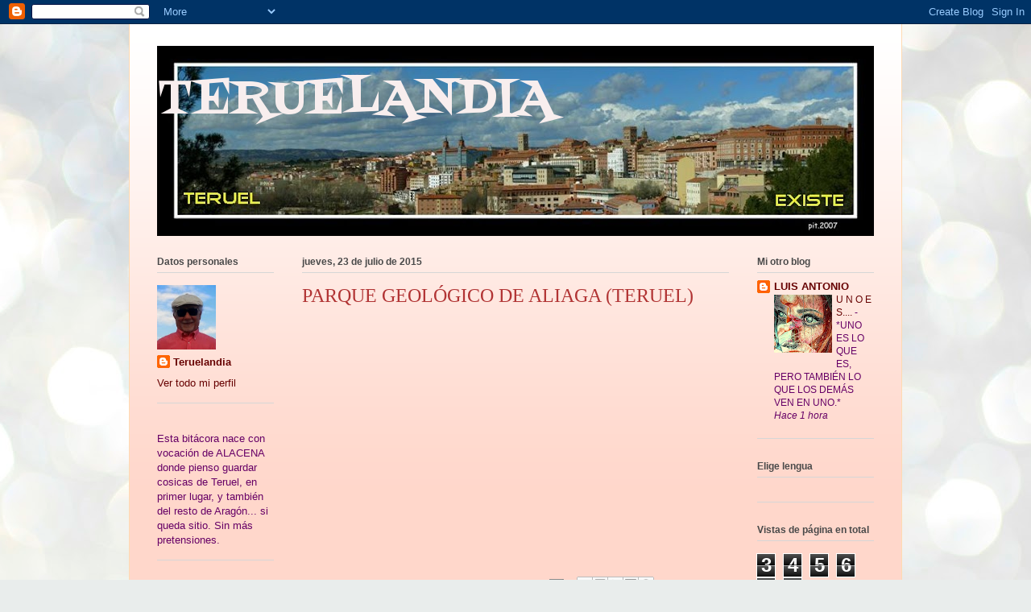

--- FILE ---
content_type: text/html; charset=UTF-8
request_url: https://teruelandia.blogspot.com/2015/07/
body_size: 25544
content:
<!DOCTYPE html>
<html class='v2' dir='ltr' lang='es'>
<head>
<link href='https://www.blogger.com/static/v1/widgets/335934321-css_bundle_v2.css' rel='stylesheet' type='text/css'/>
<meta content='width=1100' name='viewport'/>
<meta content='text/html; charset=UTF-8' http-equiv='Content-Type'/>
<meta content='blogger' name='generator'/>
<link href='https://teruelandia.blogspot.com/favicon.ico' rel='icon' type='image/x-icon'/>
<link href='http://teruelandia.blogspot.com/2015/07/' rel='canonical'/>
<link rel="alternate" type="application/atom+xml" title="TERUELANDIA - Atom" href="https://teruelandia.blogspot.com/feeds/posts/default" />
<link rel="alternate" type="application/rss+xml" title="TERUELANDIA - RSS" href="https://teruelandia.blogspot.com/feeds/posts/default?alt=rss" />
<link rel="service.post" type="application/atom+xml" title="TERUELANDIA - Atom" href="https://www.blogger.com/feeds/3379102539364336075/posts/default" />
<!--Can't find substitution for tag [blog.ieCssRetrofitLinks]-->
<meta content='http://teruelandia.blogspot.com/2015/07/' property='og:url'/>
<meta content='TERUELANDIA' property='og:title'/>
<meta content='' property='og:description'/>
<title>TERUELANDIA: julio 2015</title>
<style type='text/css'>@font-face{font-family:'Fontdiner Swanky';font-style:normal;font-weight:400;font-display:swap;src:url(//fonts.gstatic.com/s/fontdinerswanky/v24/ijwOs4XgRNsiaI5-hcVb4hQgMvCD0uYVKwOs1to.woff2)format('woff2');unicode-range:U+0000-00FF,U+0131,U+0152-0153,U+02BB-02BC,U+02C6,U+02DA,U+02DC,U+0304,U+0308,U+0329,U+2000-206F,U+20AC,U+2122,U+2191,U+2193,U+2212,U+2215,U+FEFF,U+FFFD;}</style>
<style id='page-skin-1' type='text/css'><!--
/*
-----------------------------------------------
Blogger Template Style
Name:     Ethereal
Designer: Jason Morrow
URL:      jasonmorrow.etsy.com
----------------------------------------------- */
/* Content
----------------------------------------------- */
body {
font: normal normal 13px 'Trebuchet MS', Trebuchet, sans-serif;
color: #660066;
background: #e9edec url(//themes.googleusercontent.com/image?id=1SBilrALlXIPLRAelrnhYjgFyYa09ZeL8cdktIYuaRwQ3kEvcEX-Xz1NjKkrLjtsPxmc7) repeat fixed top center /* Credit: merrymoonmary (http://www.istockphoto.com/googleimages.php?id=10871280&platform=blogger) */;
}
html body .content-outer {
min-width: 0;
max-width: 100%;
width: 100%;
}
a:link {
text-decoration: none;
color: #660000;
}
a:visited {
text-decoration: none;
color: #33b133;
}
a:hover {
text-decoration: underline;
color: #660000;
}
.main-inner {
padding-top: 15px;
}
.body-fauxcolumn-outer {
background: transparent none repeat-x scroll top center;
}
.content-fauxcolumns .fauxcolumn-inner {
background: #ffd7cb url(//www.blogblog.com/1kt/ethereal/white-fade.png) repeat-x scroll top left;
border-left: 1px solid #ffdab2;
border-right: 1px solid #ffdab2;
}
/* Flexible Background
----------------------------------------------- */
.content-fauxcolumn-outer .fauxborder-left {
width: 100%;
padding-left: 0;
margin-left: -0;
background-color: transparent;
background-image: none;
background-repeat: no-repeat;
background-position: left top;
}
.content-fauxcolumn-outer .fauxborder-right {
margin-right: -0;
width: 0;
background-color: transparent;
background-image: none;
background-repeat: no-repeat;
background-position: right top;
}
/* Columns
----------------------------------------------- */
.content-inner {
padding: 0;
}
/* Header
----------------------------------------------- */
.header-inner {
padding: 27px 0 3px;
}
.header-inner .section {
margin: 0 35px;
}
.Header h1 {
font: normal normal 60px Fontdiner Swanky;
color: #f8eeee;
}
.Header h1 a {
color: #f8eeee;
}
.Header .description {
font-size: 115%;
color: #4a4a4a;
}
.header-inner .Header .titlewrapper,
.header-inner .Header .descriptionwrapper {
padding-left: 0;
padding-right: 0;
margin-bottom: 0;
}
/* Tabs
----------------------------------------------- */
.tabs-outer {
position: relative;
background: transparent;
}
.tabs-cap-top, .tabs-cap-bottom {
position: absolute;
width: 100%;
}
.tabs-cap-bottom {
bottom: 0;
}
.tabs-inner {
padding: 0;
}
.tabs-inner .section {
margin: 0 35px;
}
*+html body .tabs-inner .widget li {
padding: 1px;
}
.PageList {
border-bottom: 1px solid #f9c2b9;
}
.tabs-inner .widget li.selected a,
.tabs-inner .widget li a:hover {
position: relative;
-moz-border-radius-topleft: 5px;
-moz-border-radius-topright: 5px;
-webkit-border-top-left-radius: 5px;
-webkit-border-top-right-radius: 5px;
-goog-ms-border-top-left-radius: 5px;
-goog-ms-border-top-right-radius: 5px;
border-top-left-radius: 5px;
border-top-right-radius: 5px;
background: #ff3d3d none ;
color: #ffffff;
}
.tabs-inner .widget li a {
display: inline-block;
margin: 0;
margin-right: 1px;
padding: .65em 1.5em;
font: normal normal 12px Arial, Tahoma, Helvetica, FreeSans, sans-serif;
color: #4a4a4a;
background-color: #f9c2b9;
-moz-border-radius-topleft: 5px;
-moz-border-radius-topright: 5px;
-webkit-border-top-left-radius: 5px;
-webkit-border-top-right-radius: 5px;
-goog-ms-border-top-left-radius: 5px;
-goog-ms-border-top-right-radius: 5px;
border-top-left-radius: 5px;
border-top-right-radius: 5px;
}
/* Headings
----------------------------------------------- */
h2 {
font: normal bold 12px 'Trebuchet MS', Trebuchet, sans-serif;
color: #4a4a4a;
}
/* Widgets
----------------------------------------------- */
.main-inner .column-left-inner {
padding: 0 0 0 20px;
}
.main-inner .column-left-inner .section {
margin-right: 0;
}
.main-inner .column-right-inner {
padding: 0 20px 0 0;
}
.main-inner .column-right-inner .section {
margin-left: 0;
}
.main-inner .section {
padding: 0;
}
.main-inner .widget {
padding: 0 0 15px;
margin: 20px 0;
border-bottom: 1px solid #d6d6d6;
}
.main-inner .widget h2 {
margin: 0;
padding: .6em 0 .5em;
}
.footer-inner .widget h2 {
padding: 0 0 .4em;
}
.main-inner .widget h2 + div, .footer-inner .widget h2 + div {
padding-top: 15px;
}
.main-inner .widget .widget-content {
margin: 0;
padding: 15px 0 0;
}
.main-inner .widget ul, .main-inner .widget #ArchiveList ul.flat {
margin: -15px -15px -15px;
padding: 0;
list-style: none;
}
.main-inner .sidebar .widget h2 {
border-bottom: 1px solid #d6d6d6;
}
.main-inner .widget #ArchiveList {
margin: -15px 0 0;
}
.main-inner .widget ul li, .main-inner .widget #ArchiveList ul.flat li {
padding: .5em 15px;
text-indent: 0;
}
.main-inner .widget #ArchiveList ul li {
padding-top: .25em;
padding-bottom: .25em;
}
.main-inner .widget ul li:first-child, .main-inner .widget #ArchiveList ul.flat li:first-child {
border-top: none;
}
.main-inner .widget ul li:last-child, .main-inner .widget #ArchiveList ul.flat li:last-child {
border-bottom: none;
}
.main-inner .widget .post-body ul {
padding: 0 2.5em;
margin: .5em 0;
list-style: disc;
}
.main-inner .widget .post-body ul li {
padding: 0.25em 0;
margin-bottom: .25em;
color: #660066;
border: none;
}
.footer-inner .widget ul {
padding: 0;
list-style: none;
}
.widget .zippy {
color: #4a4a4a;
}
/* Posts
----------------------------------------------- */
.main.section {
margin: 0 20px;
}
body .main-inner .Blog {
padding: 0;
background-color: transparent;
border: none;
}
.main-inner .widget h2.date-header {
border-bottom: 1px solid #d6d6d6;
}
.date-outer {
position: relative;
margin: 15px 0 20px;
}
.date-outer:first-child {
margin-top: 0;
}
.date-posts {
clear: both;
}
.post-outer, .inline-ad {
border-bottom: 1px solid #d6d6d6;
padding: 30px 0;
}
.post-outer {
padding-bottom: 10px;
}
.post-outer:first-child {
padding-top: 0;
border-top: none;
}
.post-outer:last-child, .inline-ad:last-child {
border-bottom: none;
}
.post-body img {
padding: 8px;
}
h3.post-title, h4 {
font: normal normal 24px Times, Times New Roman, serif;
color: #b13434;
}
h3.post-title a {
font: normal normal 24px Times, Times New Roman, serif;
color: #b13434;
text-decoration: none;
}
h3.post-title a:hover {
color: #660000;
text-decoration: underline;
}
.post-header {
margin: 0 0 1.5em;
}
.post-body {
line-height: 1.4;
}
.post-footer {
margin: 1.5em 0 0;
}
#blog-pager {
padding: 15px;
}
.blog-feeds, .post-feeds {
margin: 1em 0;
text-align: center;
}
.post-outer .comments {
margin-top: 2em;
}
/* Comments
----------------------------------------------- */
.comments .comments-content .icon.blog-author {
background-repeat: no-repeat;
background-image: url([data-uri]);
}
.comments .comments-content .loadmore a {
background: #ffd7cb url(//www.blogblog.com/1kt/ethereal/white-fade.png) repeat-x scroll top left;
}
.comments .comments-content .loadmore a {
border-top: 1px solid #d6d6d6;
border-bottom: 1px solid #d6d6d6;
}
.comments .comment-thread.inline-thread {
background: #ffd7cb url(//www.blogblog.com/1kt/ethereal/white-fade.png) repeat-x scroll top left;
}
.comments .continue {
border-top: 2px solid #d6d6d6;
}
/* Footer
----------------------------------------------- */
.footer-inner {
padding: 30px 0;
overflow: hidden;
}
/* Mobile
----------------------------------------------- */
body.mobile  {
background-size: auto
}
.mobile .body-fauxcolumn-outer {
background: ;
}
.mobile .content-fauxcolumns .fauxcolumn-inner {
opacity: 0.75;
}
.mobile .content-fauxcolumn-outer .fauxborder-right {
margin-right: 0;
}
.mobile-link-button {
background-color: #ff3d3d;
}
.mobile-link-button a:link, .mobile-link-button a:visited {
color: #ffffff;
}
.mobile-index-contents {
color: #444444;
}
.mobile .body-fauxcolumn-outer {
background-size: 100% auto;
}
.mobile .mobile-date-outer {
border-bottom: transparent;
}
.mobile .PageList {
border-bottom: none;
}
.mobile .tabs-inner .section {
margin: 0;
}
.mobile .tabs-inner .PageList .widget-content {
background: #ff3d3d none;
color: #ffffff;
}
.mobile .tabs-inner .PageList .widget-content .pagelist-arrow {
border-left: 1px solid #ffffff;
}
.mobile .footer-inner {
overflow: visible;
}
body.mobile .AdSense {
margin: 0 -10px;
}

--></style>
<style id='template-skin-1' type='text/css'><!--
body {
min-width: 960px;
}
.content-outer, .content-fauxcolumn-outer, .region-inner {
min-width: 960px;
max-width: 960px;
_width: 960px;
}
.main-inner .columns {
padding-left: 180px;
padding-right: 180px;
}
.main-inner .fauxcolumn-center-outer {
left: 180px;
right: 180px;
/* IE6 does not respect left and right together */
_width: expression(this.parentNode.offsetWidth -
parseInt("180px") -
parseInt("180px") + 'px');
}
.main-inner .fauxcolumn-left-outer {
width: 180px;
}
.main-inner .fauxcolumn-right-outer {
width: 180px;
}
.main-inner .column-left-outer {
width: 180px;
right: 100%;
margin-left: -180px;
}
.main-inner .column-right-outer {
width: 180px;
margin-right: -180px;
}
#layout {
min-width: 0;
}
#layout .content-outer {
min-width: 0;
width: 800px;
}
#layout .region-inner {
min-width: 0;
width: auto;
}
body#layout div.add_widget {
padding: 8px;
}
body#layout div.add_widget a {
margin-left: 32px;
}
--></style>
<style>
    body {background-image:url(\/\/themes.googleusercontent.com\/image?id=1SBilrALlXIPLRAelrnhYjgFyYa09ZeL8cdktIYuaRwQ3kEvcEX-Xz1NjKkrLjtsPxmc7);}
    
@media (max-width: 200px) { body {background-image:url(\/\/themes.googleusercontent.com\/image?id=1SBilrALlXIPLRAelrnhYjgFyYa09ZeL8cdktIYuaRwQ3kEvcEX-Xz1NjKkrLjtsPxmc7&options=w200);}}
@media (max-width: 400px) and (min-width: 201px) { body {background-image:url(\/\/themes.googleusercontent.com\/image?id=1SBilrALlXIPLRAelrnhYjgFyYa09ZeL8cdktIYuaRwQ3kEvcEX-Xz1NjKkrLjtsPxmc7&options=w400);}}
@media (max-width: 800px) and (min-width: 401px) { body {background-image:url(\/\/themes.googleusercontent.com\/image?id=1SBilrALlXIPLRAelrnhYjgFyYa09ZeL8cdktIYuaRwQ3kEvcEX-Xz1NjKkrLjtsPxmc7&options=w800);}}
@media (max-width: 1200px) and (min-width: 801px) { body {background-image:url(\/\/themes.googleusercontent.com\/image?id=1SBilrALlXIPLRAelrnhYjgFyYa09ZeL8cdktIYuaRwQ3kEvcEX-Xz1NjKkrLjtsPxmc7&options=w1200);}}
/* Last tag covers anything over one higher than the previous max-size cap. */
@media (min-width: 1201px) { body {background-image:url(\/\/themes.googleusercontent.com\/image?id=1SBilrALlXIPLRAelrnhYjgFyYa09ZeL8cdktIYuaRwQ3kEvcEX-Xz1NjKkrLjtsPxmc7&options=w1600);}}
  </style>
<link href='https://www.blogger.com/dyn-css/authorization.css?targetBlogID=3379102539364336075&amp;zx=271b98ae-c80b-4dbe-a3df-a8b5da4cc2cd' media='none' onload='if(media!=&#39;all&#39;)media=&#39;all&#39;' rel='stylesheet'/><noscript><link href='https://www.blogger.com/dyn-css/authorization.css?targetBlogID=3379102539364336075&amp;zx=271b98ae-c80b-4dbe-a3df-a8b5da4cc2cd' rel='stylesheet'/></noscript>
<meta name='google-adsense-platform-account' content='ca-host-pub-1556223355139109'/>
<meta name='google-adsense-platform-domain' content='blogspot.com'/>

<link rel="stylesheet" href="https://fonts.googleapis.com/css2?display=swap&family=Josefin+Sans"></head>
<body class='loading variant-blossoms1Blue'>
<div class='navbar section' id='navbar' name='Barra de navegación'><div class='widget Navbar' data-version='1' id='Navbar1'><script type="text/javascript">
    function setAttributeOnload(object, attribute, val) {
      if(window.addEventListener) {
        window.addEventListener('load',
          function(){ object[attribute] = val; }, false);
      } else {
        window.attachEvent('onload', function(){ object[attribute] = val; });
      }
    }
  </script>
<div id="navbar-iframe-container"></div>
<script type="text/javascript" src="https://apis.google.com/js/platform.js"></script>
<script type="text/javascript">
      gapi.load("gapi.iframes:gapi.iframes.style.bubble", function() {
        if (gapi.iframes && gapi.iframes.getContext) {
          gapi.iframes.getContext().openChild({
              url: 'https://www.blogger.com/navbar/3379102539364336075?origin\x3dhttps://teruelandia.blogspot.com',
              where: document.getElementById("navbar-iframe-container"),
              id: "navbar-iframe"
          });
        }
      });
    </script><script type="text/javascript">
(function() {
var script = document.createElement('script');
script.type = 'text/javascript';
script.src = '//pagead2.googlesyndication.com/pagead/js/google_top_exp.js';
var head = document.getElementsByTagName('head')[0];
if (head) {
head.appendChild(script);
}})();
</script>
</div></div>
<div class='body-fauxcolumns'>
<div class='fauxcolumn-outer body-fauxcolumn-outer'>
<div class='cap-top'>
<div class='cap-left'></div>
<div class='cap-right'></div>
</div>
<div class='fauxborder-left'>
<div class='fauxborder-right'></div>
<div class='fauxcolumn-inner'>
</div>
</div>
<div class='cap-bottom'>
<div class='cap-left'></div>
<div class='cap-right'></div>
</div>
</div>
</div>
<div class='content'>
<div class='content-fauxcolumns'>
<div class='fauxcolumn-outer content-fauxcolumn-outer'>
<div class='cap-top'>
<div class='cap-left'></div>
<div class='cap-right'></div>
</div>
<div class='fauxborder-left'>
<div class='fauxborder-right'></div>
<div class='fauxcolumn-inner'>
</div>
</div>
<div class='cap-bottom'>
<div class='cap-left'></div>
<div class='cap-right'></div>
</div>
</div>
</div>
<div class='content-outer'>
<div class='content-cap-top cap-top'>
<div class='cap-left'></div>
<div class='cap-right'></div>
</div>
<div class='fauxborder-left content-fauxborder-left'>
<div class='fauxborder-right content-fauxborder-right'></div>
<div class='content-inner'>
<header>
<div class='header-outer'>
<div class='header-cap-top cap-top'>
<div class='cap-left'></div>
<div class='cap-right'></div>
</div>
<div class='fauxborder-left header-fauxborder-left'>
<div class='fauxborder-right header-fauxborder-right'></div>
<div class='region-inner header-inner'>
<div class='header section' id='header' name='Cabecera'><div class='widget Header' data-version='1' id='Header1'>
<div id='header-inner' style='background-image: url("https://blogger.googleusercontent.com/img/b/R29vZ2xl/AVvXsEjOLEMn5rqGsf4W1Vh0Ljlx7WDWekCzpJ0FO_qhaJohie_xIjbCxgRE_hrjJg9MjK-6T5CGcpAQ55to7rbdLJXVAP2Tws9i1qciZW0P0DmKMlKl4YmXTyCcYGnFcJ_91uHn9_LvqSckPvQ/s890/panteruel1cwblargett3+copia.jpg"); background-position: left; min-height: 236px; _height: 236px; background-repeat: no-repeat; '>
<div class='titlewrapper' style='background: transparent'>
<h1 class='title' style='background: transparent; border-width: 0px'>
<a href='https://teruelandia.blogspot.com/'>
TERUELANDIA
</a>
</h1>
</div>
<div class='descriptionwrapper'>
<p class='description'><span>
</span></p>
</div>
</div>
</div></div>
</div>
</div>
<div class='header-cap-bottom cap-bottom'>
<div class='cap-left'></div>
<div class='cap-right'></div>
</div>
</div>
</header>
<div class='tabs-outer'>
<div class='tabs-cap-top cap-top'>
<div class='cap-left'></div>
<div class='cap-right'></div>
</div>
<div class='fauxborder-left tabs-fauxborder-left'>
<div class='fauxborder-right tabs-fauxborder-right'></div>
<div class='region-inner tabs-inner'>
<div class='tabs no-items section' id='crosscol' name='Multicolumnas'></div>
<div class='tabs no-items section' id='crosscol-overflow' name='Cross-Column 2'></div>
</div>
</div>
<div class='tabs-cap-bottom cap-bottom'>
<div class='cap-left'></div>
<div class='cap-right'></div>
</div>
</div>
<div class='main-outer'>
<div class='main-cap-top cap-top'>
<div class='cap-left'></div>
<div class='cap-right'></div>
</div>
<div class='fauxborder-left main-fauxborder-left'>
<div class='fauxborder-right main-fauxborder-right'></div>
<div class='region-inner main-inner'>
<div class='columns fauxcolumns'>
<div class='fauxcolumn-outer fauxcolumn-center-outer'>
<div class='cap-top'>
<div class='cap-left'></div>
<div class='cap-right'></div>
</div>
<div class='fauxborder-left'>
<div class='fauxborder-right'></div>
<div class='fauxcolumn-inner'>
</div>
</div>
<div class='cap-bottom'>
<div class='cap-left'></div>
<div class='cap-right'></div>
</div>
</div>
<div class='fauxcolumn-outer fauxcolumn-left-outer'>
<div class='cap-top'>
<div class='cap-left'></div>
<div class='cap-right'></div>
</div>
<div class='fauxborder-left'>
<div class='fauxborder-right'></div>
<div class='fauxcolumn-inner'>
</div>
</div>
<div class='cap-bottom'>
<div class='cap-left'></div>
<div class='cap-right'></div>
</div>
</div>
<div class='fauxcolumn-outer fauxcolumn-right-outer'>
<div class='cap-top'>
<div class='cap-left'></div>
<div class='cap-right'></div>
</div>
<div class='fauxborder-left'>
<div class='fauxborder-right'></div>
<div class='fauxcolumn-inner'>
</div>
</div>
<div class='cap-bottom'>
<div class='cap-left'></div>
<div class='cap-right'></div>
</div>
</div>
<!-- corrects IE6 width calculation -->
<div class='columns-inner'>
<div class='column-center-outer'>
<div class='column-center-inner'>
<div class='main section' id='main' name='Principal'><div class='widget Blog' data-version='1' id='Blog1'>
<div class='blog-posts hfeed'>

          <div class="date-outer">
        
<h2 class='date-header'><span>jueves, 23 de julio de 2015</span></h2>

          <div class="date-posts">
        
<div class='post-outer'>
<div class='post hentry uncustomized-post-template' itemprop='blogPost' itemscope='itemscope' itemtype='http://schema.org/BlogPosting'>
<meta content='https://i.ytimg.com/vi/SQLy_G-nlsw/0.jpg' itemprop='image_url'/>
<meta content='3379102539364336075' itemprop='blogId'/>
<meta content='8661479507727586216' itemprop='postId'/>
<a name='8661479507727586216'></a>
<h3 class='post-title entry-title' itemprop='name'>
<a href='https://teruelandia.blogspot.com/2015/07/parque-geologico-de-aliaga-teruel.html'>PARQUE GEOLÓGICO DE ALIAGA (TERUEL)</a>
</h3>
<div class='post-header'>
<div class='post-header-line-1'></div>
</div>
<div class='post-body entry-content' id='post-body-8661479507727586216' itemprop='description articleBody'>
<div dir="ltr" style="text-align: left;" trbidi="on">
<div class="separator" style="clear: both; text-align: center;">
<iframe width="320" height="266" class="YOUTUBE-iframe-video" data-thumbnail-src="https://i.ytimg.com/vi/SQLy_G-nlsw/0.jpg" src="https://www.youtube.com/embed/SQLy_G-nlsw?feature=player_embedded" frameborder="0" allowfullscreen></iframe></div>
<br /></div>
<div style='clear: both;'></div>
</div>
<div class='post-footer'>
<div class='post-footer-line post-footer-line-1'>
<span class='post-author vcard'>
Posted by
<span class='fn' itemprop='author' itemscope='itemscope' itemtype='http://schema.org/Person'>
<meta content='https://www.blogger.com/profile/00441276618675425297' itemprop='url'/>
<a class='g-profile' href='https://www.blogger.com/profile/00441276618675425297' rel='author' title='author profile'>
<span itemprop='name'>Teruelandia</span>
</a>
</span>
</span>
<span class='post-timestamp'>
at
<meta content='http://teruelandia.blogspot.com/2015/07/parque-geologico-de-aliaga-teruel.html' itemprop='url'/>
<a class='timestamp-link' href='https://teruelandia.blogspot.com/2015/07/parque-geologico-de-aliaga-teruel.html' rel='bookmark' title='permanent link'><abbr class='published' itemprop='datePublished' title='2015-07-23T14:50:00-07:00'>14:50</abbr></a>
</span>
<span class='post-comment-link'>
<a class='comment-link' href='https://teruelandia.blogspot.com/2015/07/parque-geologico-de-aliaga-teruel.html#comment-form' onclick=''>
2 comentarios:
  </a>
</span>
<span class='post-icons'>
<span class='item-action'>
<a href='https://www.blogger.com/email-post/3379102539364336075/8661479507727586216' title='Enviar entrada por correo electrónico'>
<img alt='' class='icon-action' height='13' src='https://resources.blogblog.com/img/icon18_email.gif' width='18'/>
</a>
</span>
</span>
<div class='post-share-buttons goog-inline-block'>
<a class='goog-inline-block share-button sb-email' href='https://www.blogger.com/share-post.g?blogID=3379102539364336075&postID=8661479507727586216&target=email' target='_blank' title='Enviar por correo electrónico'><span class='share-button-link-text'>Enviar por correo electrónico</span></a><a class='goog-inline-block share-button sb-blog' href='https://www.blogger.com/share-post.g?blogID=3379102539364336075&postID=8661479507727586216&target=blog' onclick='window.open(this.href, "_blank", "height=270,width=475"); return false;' target='_blank' title='Escribe un blog'><span class='share-button-link-text'>Escribe un blog</span></a><a class='goog-inline-block share-button sb-twitter' href='https://www.blogger.com/share-post.g?blogID=3379102539364336075&postID=8661479507727586216&target=twitter' target='_blank' title='Compartir en X'><span class='share-button-link-text'>Compartir en X</span></a><a class='goog-inline-block share-button sb-facebook' href='https://www.blogger.com/share-post.g?blogID=3379102539364336075&postID=8661479507727586216&target=facebook' onclick='window.open(this.href, "_blank", "height=430,width=640"); return false;' target='_blank' title='Compartir con Facebook'><span class='share-button-link-text'>Compartir con Facebook</span></a><a class='goog-inline-block share-button sb-pinterest' href='https://www.blogger.com/share-post.g?blogID=3379102539364336075&postID=8661479507727586216&target=pinterest' target='_blank' title='Compartir en Pinterest'><span class='share-button-link-text'>Compartir en Pinterest</span></a>
</div>
</div>
<div class='post-footer-line post-footer-line-2'>
<span class='post-labels'>
</span>
</div>
<div class='post-footer-line post-footer-line-3'>
<span class='post-location'>
</span>
</div>
</div>
</div>
</div>

          </div></div>
        

          <div class="date-outer">
        
<h2 class='date-header'><span>sábado, 11 de julio de 2015</span></h2>

          <div class="date-posts">
        
<div class='post-outer'>
<div class='post hentry uncustomized-post-template' itemprop='blogPost' itemscope='itemscope' itemtype='http://schema.org/BlogPosting'>
<meta content='https://blogger.googleusercontent.com/img/b/R29vZ2xl/AVvXsEidlmJrNJYF2qEsU9o7m5dUPY66pw0cocijdsZWYb2zzrRoiLuOq5mSJNYUQ8BAl9ijESu_CuuSpIzSV-eEf5-3T9rJWDDgQ4P6-DTlxHZZiGiT00gPRt2SScJ_SG7Rr3FiDWlBgJyn5zA/s400/javi-sierra-libro--644x362.jpg' itemprop='image_url'/>
<meta content='3379102539364336075' itemprop='blogId'/>
<meta content='3116906268091366822' itemprop='postId'/>
<a name='3116906268091366822'></a>
<h3 class='post-title entry-title' itemprop='name'>
<a href='https://teruelandia.blogspot.com/2015/07/javier-sierra-albert-teruel-1971-el.html'>Javier Sierra Albert (Teruel, 1971): El escritor aragonés más internacional</a>
</h3>
<div class='post-header'>
<div class='post-header-line-1'></div>
</div>
<div class='post-body entry-content' id='post-body-3116906268091366822' itemprop='description articleBody'>
<div dir="ltr" style="text-align: left;" trbidi="on">
<div class="separator" style="clear: both; text-align: center;">
<a href="https://blogger.googleusercontent.com/img/b/R29vZ2xl/AVvXsEidlmJrNJYF2qEsU9o7m5dUPY66pw0cocijdsZWYb2zzrRoiLuOq5mSJNYUQ8BAl9ijESu_CuuSpIzSV-eEf5-3T9rJWDDgQ4P6-DTlxHZZiGiT00gPRt2SScJ_SG7Rr3FiDWlBgJyn5zA/s1600/javi-sierra-libro--644x362.jpg" imageanchor="1" style="margin-left: 1em; margin-right: 1em;"><img border="0" height="223" src="https://blogger.googleusercontent.com/img/b/R29vZ2xl/AVvXsEidlmJrNJYF2qEsU9o7m5dUPY66pw0cocijdsZWYb2zzrRoiLuOq5mSJNYUQ8BAl9ijESu_CuuSpIzSV-eEf5-3T9rJWDDgQ4P6-DTlxHZZiGiT00gPRt2SScJ_SG7Rr3FiDWlBgJyn5zA/s400/javi-sierra-libro--644x362.jpg" width="400" /></a></div>
<div class="MsoNormal">
<br /></div>
<div class="MsoNormal">
<span style="background: white; line-height: 115%;"><span style="color: #660000; font-family: Verdana, sans-serif; font-size: large;"><br /></span></span></div>
<div class="MsoNormal" style="text-align: justify;">
<span style="font-family: Verdana, sans-serif; font-size: large;"><span style="color: #660000;"><span style="text-align: start;">Javier Sierra es el primer escritor español que ha entrado en el&nbsp;</span><i style="text-align: start;">Top Ten</i><span class="apple-converted-space"><span style="text-align: start;">&nbsp;</span>de la lista de los más vendidos de<span class="apple-converted-space">&nbsp;</span></span><i style="text-align: start;"><a href="https://es.wikipedia.org/wiki/Estados_Unidos" title="Estados Unidos"><span style="text-decoration: none;">Estados Unidos</span></a></i><span style="text-align: start;">, elaborada por The New York Times. Lo consiguió en abril de 2006 con su obra&nbsp;</span><span class="apple-converted-space"><i style="text-align: start;">The
Secret Supper</i><span style="text-align: start;">,<span class="apple-converted-space">&nbsp;</span></span><i style="text-align: start;"><a href="https://es.wikipedia.org/wiki/La_cena_secreta" title="La cena secreta">La cena secreta</a>,</i><span class="apple-converted-space"><span style="text-align: start;">&nbsp;</span>alcanzando
el número 6. Esta novela se ha editado en 42 países y lleva vendidos más de
tres millones de ejemplares, colocando al escritor como el segundo escritor
español contemporáneo más traducido, tras Carlos Ruíz Zafón (45).</span></span></span></span><br />
<span style="font-family: Verdana, sans-serif; font-size: large;"><span style="color: #660000;"><span class="apple-converted-space"><span class="apple-converted-space"><br /></span></span></span></span>
<span style="font-size: large;"><span style="color: #660000;"><span class="apple-converted-space"><span class="apple-converted-space"><span style="font-family: Verdana, sans-serif;">Tema de </span><i style="font-family: Verdana, sans-serif;">La cena secreta</i><span style="font-family: Verdana, sans-serif;">: </span><span style="font-family: Trebuchet MS, sans-serif;">La corte papal de Alejandro VI recibe una serie de cartas anónimas en las que se denuncia a Leonardo Da Vinci por herejía en su <i>Última cena. </i>Fray Agustín Leyre, inquisidor dominico experto en la interpretación de mensajes cifrados, es enviado sin demora a Milán para supervisar los trazos finales que el maestro está dando a la obra y tratar de descifrar la clave que se esconde en la última de las cartas recibidas.&nbsp;</span></span></span></span></span><br />
<span style="font-size: large;"><span style="color: #660000;"><span class="apple-converted-space"><span class="apple-converted-space"><span style="font-family: Trebuchet MS, sans-serif;"><br /></span></span></span></span></span></div>
<div class="MsoNormal" style="text-align: justify;">
<a href="https://es.wikipedia.org/wiki/Javier_Sierra"><span style="font-family: Trebuchet MS, sans-serif; font-size: large;"><b>MÁS INFORMACIÓN</b></span></a></div>
</div>
<div style='clear: both;'></div>
</div>
<div class='post-footer'>
<div class='post-footer-line post-footer-line-1'>
<span class='post-author vcard'>
Posted by
<span class='fn' itemprop='author' itemscope='itemscope' itemtype='http://schema.org/Person'>
<meta content='https://www.blogger.com/profile/00441276618675425297' itemprop='url'/>
<a class='g-profile' href='https://www.blogger.com/profile/00441276618675425297' rel='author' title='author profile'>
<span itemprop='name'>Teruelandia</span>
</a>
</span>
</span>
<span class='post-timestamp'>
at
<meta content='http://teruelandia.blogspot.com/2015/07/javier-sierra-albert-teruel-1971-el.html' itemprop='url'/>
<a class='timestamp-link' href='https://teruelandia.blogspot.com/2015/07/javier-sierra-albert-teruel-1971-el.html' rel='bookmark' title='permanent link'><abbr class='published' itemprop='datePublished' title='2015-07-11T15:09:00-07:00'>15:09</abbr></a>
</span>
<span class='post-comment-link'>
<a class='comment-link' href='https://teruelandia.blogspot.com/2015/07/javier-sierra-albert-teruel-1971-el.html#comment-form' onclick=''>
No hay comentarios:
  </a>
</span>
<span class='post-icons'>
<span class='item-action'>
<a href='https://www.blogger.com/email-post/3379102539364336075/3116906268091366822' title='Enviar entrada por correo electrónico'>
<img alt='' class='icon-action' height='13' src='https://resources.blogblog.com/img/icon18_email.gif' width='18'/>
</a>
</span>
</span>
<div class='post-share-buttons goog-inline-block'>
<a class='goog-inline-block share-button sb-email' href='https://www.blogger.com/share-post.g?blogID=3379102539364336075&postID=3116906268091366822&target=email' target='_blank' title='Enviar por correo electrónico'><span class='share-button-link-text'>Enviar por correo electrónico</span></a><a class='goog-inline-block share-button sb-blog' href='https://www.blogger.com/share-post.g?blogID=3379102539364336075&postID=3116906268091366822&target=blog' onclick='window.open(this.href, "_blank", "height=270,width=475"); return false;' target='_blank' title='Escribe un blog'><span class='share-button-link-text'>Escribe un blog</span></a><a class='goog-inline-block share-button sb-twitter' href='https://www.blogger.com/share-post.g?blogID=3379102539364336075&postID=3116906268091366822&target=twitter' target='_blank' title='Compartir en X'><span class='share-button-link-text'>Compartir en X</span></a><a class='goog-inline-block share-button sb-facebook' href='https://www.blogger.com/share-post.g?blogID=3379102539364336075&postID=3116906268091366822&target=facebook' onclick='window.open(this.href, "_blank", "height=430,width=640"); return false;' target='_blank' title='Compartir con Facebook'><span class='share-button-link-text'>Compartir con Facebook</span></a><a class='goog-inline-block share-button sb-pinterest' href='https://www.blogger.com/share-post.g?blogID=3379102539364336075&postID=3116906268091366822&target=pinterest' target='_blank' title='Compartir en Pinterest'><span class='share-button-link-text'>Compartir en Pinterest</span></a>
</div>
</div>
<div class='post-footer-line post-footer-line-2'>
<span class='post-labels'>
</span>
</div>
<div class='post-footer-line post-footer-line-3'>
<span class='post-location'>
</span>
</div>
</div>
</div>
</div>

          </div></div>
        

          <div class="date-outer">
        
<h2 class='date-header'><span>domingo, 5 de julio de 2015</span></h2>

          <div class="date-posts">
        
<div class='post-outer'>
<div class='post hentry uncustomized-post-template' itemprop='blogPost' itemscope='itemscope' itemtype='http://schema.org/BlogPosting'>
<meta content='https://blogger.googleusercontent.com/img/b/R29vZ2xl/AVvXsEjKtUGhbYRCyaBM5nE3P8Tn9Nk2ezOpJcjXE7D4onU10AedgXtSNZdl2v7VtCm8l_zeW_hqIzzcnASKa6SKlL4mNykGd7t4YV-hKv-8fPSi9gHRk6AqL4Ru7kVJDVLPw6g4SRN8kw4xpyg/s200/autores+aragoneses.jpg' itemprop='image_url'/>
<meta content='3379102539364336075' itemprop='blogId'/>
<meta content='254716887552043653' itemprop='postId'/>
<a name='254716887552043653'></a>
<h3 class='post-title entry-title' itemprop='name'>
<a href='https://teruelandia.blogspot.com/2015/07/literatura-aragonesa-conemporanea.html'>LITERATURA ARAGONESA CONTEMPORÁNEA</a>
</h3>
<div class='post-header'>
<div class='post-header-line-1'></div>
</div>
<div class='post-body entry-content' id='post-body-254716887552043653' itemprop='description articleBody'>
<div dir="ltr" style="text-align: left;" trbidi="on">
<div style="background: white; margin-top: 0cm; text-align: justify;">
<br /></div>
<div align="center" class="MsoNormal" style="background-attachment: initial; background-clip: initial; background-image: initial; background-origin: initial; background-position: initial; background-repeat: initial; background-size: initial; text-align: center;">
<br /></div>
<div style="background-attachment: initial; background-clip: initial; background-image: initial; background-origin: initial; background-position: initial; background-repeat: initial; background-size: initial; border-bottom-color: rgb(153, 0, 0); border-bottom-width: 1pt; border-style: none none solid; padding: 0cm;">
<a href="https://blogger.googleusercontent.com/img/b/R29vZ2xl/AVvXsEjKtUGhbYRCyaBM5nE3P8Tn9Nk2ezOpJcjXE7D4onU10AedgXtSNZdl2v7VtCm8l_zeW_hqIzzcnASKa6SKlL4mNykGd7t4YV-hKv-8fPSi9gHRk6AqL4Ru7kVJDVLPw6g4SRN8kw4xpyg/s1600/autores+aragoneses.jpg" imageanchor="1" style="clear: left; float: left; margin-bottom: 1em; margin-right: 1em;"><span style="background-color: #f4cccc;"><span style="color: #660000;"><img border="0" height="200" src="https://blogger.googleusercontent.com/img/b/R29vZ2xl/AVvXsEjKtUGhbYRCyaBM5nE3P8Tn9Nk2ezOpJcjXE7D4onU10AedgXtSNZdl2v7VtCm8l_zeW_hqIzzcnASKa6SKlL4mNykGd7t4YV-hKv-8fPSi9gHRk6AqL4Ru7kVJDVLPw6g4SRN8kw4xpyg/s200/autores+aragoneses.jpg" width="140" /></span></span></a><br />
<h2 style="background-attachment: initial; background-clip: initial; background-image: initial; background-origin: initial; background-position: initial; background-repeat: initial; background-size: initial; border: none; font-stretch: normal; margin: 4.1pt 0cm; padding: 0cm; text-align: justify;">
<span style="background-color: #f4cccc; font-family: 'Trebuchet MS', sans-serif; font-size: large; font-weight: normal;"><span style="color: #660000;">Me encargaron hacer una reseña de
una conferencia que trataba sobre la narrativa aragonesa contemporánea y quedé gratamente sorprendido de la cantidad de autores
que han surgido en las últimas décadas. Documentándome a tal respecto, he
descubierto información interesante que iré publicando en sucesivos artículos
en esta bitácora. Como bien se sabe, aunque algunos &nbsp;quieren ignorarlo, en Aragón hay tres lenguas: aragonés, castellano y catalán</span></span></h2>
<h2 style="background-attachment: initial; background-clip: initial; background-image: initial; background-origin: initial; background-position: initial; background-repeat: initial; background-size: initial; border: none; font-stretch: normal; margin: 4.1pt 0cm; padding: 0cm; text-align: justify;">
<span style="font-weight: normal;"><span style="background-color: #f4cccc; font-family: 'Trebuchet MS', sans-serif; font-size: large; line-height: 115%;"><span style="color: #660000;"><br /></span></span></span></h2>
<h2 style="background-attachment: initial; background-clip: initial; background-image: initial; background-origin: initial; background-position: initial; background-repeat: initial; background-size: initial; border: none; font-stretch: normal; margin: 4.1pt 0cm; padding: 0cm; text-align: justify;">
<span style="background-color: #f4cccc; font-weight: normal;"><span style="color: #660000;"><span style="font-family: 'Trebuchet MS', sans-serif; font-size: large; line-height: 115%;">Un libro imprescindible:</span><span style="font-family: 'Trebuchet MS', sans-serif; font-size: large;">&nbsp;</span></span></span></h2>
<h2 style="background-attachment: initial; background-clip: initial; background-image: initial; background-origin: initial; background-position: initial; background-repeat: initial; background-size: initial; border: none; font-stretch: normal; margin: 4.1pt 0cm; padding: 0cm; text-align: justify;">
<span style="background-color: #f4cccc; font-family: 'Trebuchet MS', sans-serif; font-size: large; line-height: 115%;"><span style="color: #660000;"><i>Diccionario de
Autores Aragoneses Contemporáneos</i><span style="font-weight: normal;">.&nbsp;</span></span></span></h2>
<h2 style="background-attachment: initial; background-clip: initial; background-image: initial; background-origin: initial; background-position: initial; background-repeat: initial; background-size: initial; border: none; font-stretch: normal; margin: 4.1pt 0cm; padding: 0cm; text-align: justify;">
<span style="background-color: #f4cccc; font-family: 'Trebuchet MS', sans-serif; font-size: large; line-height: 115%;"><span style="color: #660000;"><span style="font-weight: normal;">Su autor:</span> Javier Barreiro</span></span></h2>
<div>
<span style="background-color: #f4cccc; font-family: 'Trebuchet MS', sans-serif; font-size: large; line-height: 115%;"><span style="color: #660000;"><br /></span></span></div>
<div style="text-align: justify;">
<span style="background-color: #f4cccc; font-family: 'Trebuchet MS', sans-serif; font-size: large; line-height: 115%;"><span style="color: #660000;">Un total de 1.620 literatos que
publicaron entre los años 1885 y 2005 figuran, junto a la lista de sus libros,
una bibliografía de reseñas, y algunas fichas biográficas, en esta obra
copiosa.</span></span></div>
<div style="text-align: justify;">
<span style="background-color: #f4cccc; font-family: 'Trebuchet MS', sans-serif; font-size: large; line-height: 115%;"><span style="color: #660000;"><br /></span></span></div>
<h2 style="background-attachment: initial; background-clip: initial; background-image: initial; background-origin: initial; background-position: initial; background-repeat: initial; background-size: initial; border: none; font-stretch: normal; margin: 4.1pt 0cm; padding: 0cm; text-align: justify;">
<span style="background-color: #f4cccc; font-family: 'Trebuchet MS', sans-serif; font-size: large; font-weight: normal; line-height: 115%;"><span style="color: #660000;">La obra, de 1.200 páginas, ha
sido elaborada por el escritor, crítico y profesor de Literatura Javier
Barreiro. Esta obra, que abarca un periodo de 120 años, viene a poner al día la
Biblioteca de escritores Aragoneses realizada por Félix Latassa en ocho tomos
editados entre 1798 y 1802 y refundida por Miguel Gómez Uriel en 1885.</span></span></h2>
<h2 style="background-attachment: initial; background-clip: initial; background-image: initial; background-origin: initial; background-position: initial; background-repeat: initial; background-size: initial; border: none; font-stretch: normal; margin: 4.1pt 0cm; padding: 0cm; text-align: justify;">
<a href="https://blogger.googleusercontent.com/img/b/R29vZ2xl/AVvXsEgtFu4wA8pyXJtP8Xub_jNNvPG-zu4bypCNM9C7PLUdp1S1Kcx4Zr6kThwc5OAjnovQPojwX0uhj25QuhWgfB8wTAA6VSMLobgrKohLWfLK4z50LWXo-fganaIMEBsdEdMxhjgE9ao9C8w/s1600/Asociacion+aragonesa+de+escritores.jpeg" imageanchor="1" style="clear: left; float: left; margin-bottom: 1em; margin-right: 1em;"><span style="background-color: #f4cccc;"><span style="color: #660000;"><img border="0" height="200" src="https://blogger.googleusercontent.com/img/b/R29vZ2xl/AVvXsEgtFu4wA8pyXJtP8Xub_jNNvPG-zu4bypCNM9C7PLUdp1S1Kcx4Zr6kThwc5OAjnovQPojwX0uhj25QuhWgfB8wTAA6VSMLobgrKohLWfLK4z50LWXo-fganaIMEBsdEdMxhjgE9ao9C8w/s200/Asociacion+aragonesa+de+escritores.jpeg" width="200" /></span></span></a></h2>
<h2 style="background-attachment: initial; background-clip: initial; background-image: initial; background-origin: initial; background-position: initial; background-repeat: initial; background-size: initial; border: none; font-stretch: normal; margin: 4.1pt 0cm; padding: 0cm; text-align: justify;">
<span style="background-color: #f4cccc; font-family: 'Trebuchet MS', sans-serif; font-size: large; font-weight: normal; line-height: 115%;"><span style="color: #660000;">La iniciativa para esta
recopilación nació de la Asociación Aragonesa de Escritores (AAE), que cuenta
con más de 900 socios. En la obra aparecen autores que, aunque no nacieron en
Aragón, publicaron durante su estancia en esta comunidad.</span></span></h2>
<div>
<h2 style="background-attachment: initial; background-clip: initial; background-image: initial; background-origin: initial; background-position: initial; background-repeat: initial; background-size: initial; border: none; font-stretch: normal; margin: 4.1pt 0cm; padding: 0cm; text-align: justify;">
<span style="background-color: #f4cccc;"><span style="color: #660000;"><span style="font-size: large; font-weight: normal;"><span style="font-family: Trebuchet MS, sans-serif;">Listado de autores aragoneses y obras,&nbsp;</span></span><a href="http://www.redaragon.com/cultura/librosydiscos/archivo.asp"><span style="font-size: large;">EN ESTE LUGAR</span></a></span></span></h2>
</div>
<div>
<span style="background-color: #f4cccc; font-family: 'Trebuchet MS', sans-serif; font-size: large; font-weight: normal; line-height: 115%;"><span style="color: #660000;"><br /></span></span></div>
<div>
<span style="background-color: #f4cccc; color: #660000; font-family: 'Trebuchet MS', sans-serif; font-size: large;">Otro catálogo de escritores aragoneses contemporáneos hasta
2008 puede encontrarse</span><span style="background-color: #f4cccc; color: #660000; font-family: 'Trebuchet MS', sans-serif; font-size: large;">&nbsp;<a href="file:///C:/Users/LuisAntonio/Downloads/Escritores%20aragoneses%20(3).pdf"><b>AQUÍ</b></a></span><br />
<br /></div>
<div>
<br /></div>
<h2 style="background-attachment: initial; background-clip: initial; background-image: initial; background-origin: initial; background-position: initial; background-repeat: initial; background-size: initial; border: none; font-stretch: normal; margin: 4.1pt 0cm; padding: 0cm; text-align: justify;">
</h2>
</div>
</div>
<div style='clear: both;'></div>
</div>
<div class='post-footer'>
<div class='post-footer-line post-footer-line-1'>
<span class='post-author vcard'>
Posted by
<span class='fn' itemprop='author' itemscope='itemscope' itemtype='http://schema.org/Person'>
<meta content='https://www.blogger.com/profile/00441276618675425297' itemprop='url'/>
<a class='g-profile' href='https://www.blogger.com/profile/00441276618675425297' rel='author' title='author profile'>
<span itemprop='name'>Teruelandia</span>
</a>
</span>
</span>
<span class='post-timestamp'>
at
<meta content='http://teruelandia.blogspot.com/2015/07/literatura-aragonesa-conemporanea.html' itemprop='url'/>
<a class='timestamp-link' href='https://teruelandia.blogspot.com/2015/07/literatura-aragonesa-conemporanea.html' rel='bookmark' title='permanent link'><abbr class='published' itemprop='datePublished' title='2015-07-05T00:50:00-07:00'>0:50</abbr></a>
</span>
<span class='post-comment-link'>
<a class='comment-link' href='https://teruelandia.blogspot.com/2015/07/literatura-aragonesa-conemporanea.html#comment-form' onclick=''>
No hay comentarios:
  </a>
</span>
<span class='post-icons'>
<span class='item-action'>
<a href='https://www.blogger.com/email-post/3379102539364336075/254716887552043653' title='Enviar entrada por correo electrónico'>
<img alt='' class='icon-action' height='13' src='https://resources.blogblog.com/img/icon18_email.gif' width='18'/>
</a>
</span>
</span>
<div class='post-share-buttons goog-inline-block'>
<a class='goog-inline-block share-button sb-email' href='https://www.blogger.com/share-post.g?blogID=3379102539364336075&postID=254716887552043653&target=email' target='_blank' title='Enviar por correo electrónico'><span class='share-button-link-text'>Enviar por correo electrónico</span></a><a class='goog-inline-block share-button sb-blog' href='https://www.blogger.com/share-post.g?blogID=3379102539364336075&postID=254716887552043653&target=blog' onclick='window.open(this.href, "_blank", "height=270,width=475"); return false;' target='_blank' title='Escribe un blog'><span class='share-button-link-text'>Escribe un blog</span></a><a class='goog-inline-block share-button sb-twitter' href='https://www.blogger.com/share-post.g?blogID=3379102539364336075&postID=254716887552043653&target=twitter' target='_blank' title='Compartir en X'><span class='share-button-link-text'>Compartir en X</span></a><a class='goog-inline-block share-button sb-facebook' href='https://www.blogger.com/share-post.g?blogID=3379102539364336075&postID=254716887552043653&target=facebook' onclick='window.open(this.href, "_blank", "height=430,width=640"); return false;' target='_blank' title='Compartir con Facebook'><span class='share-button-link-text'>Compartir con Facebook</span></a><a class='goog-inline-block share-button sb-pinterest' href='https://www.blogger.com/share-post.g?blogID=3379102539364336075&postID=254716887552043653&target=pinterest' target='_blank' title='Compartir en Pinterest'><span class='share-button-link-text'>Compartir en Pinterest</span></a>
</div>
</div>
<div class='post-footer-line post-footer-line-2'>
<span class='post-labels'>
</span>
</div>
<div class='post-footer-line post-footer-line-3'>
<span class='post-location'>
</span>
</div>
</div>
</div>
</div>

        </div></div>
      
</div>
<div class='blog-pager' id='blog-pager'>
<span id='blog-pager-newer-link'>
<a class='blog-pager-newer-link' href='https://teruelandia.blogspot.com/search?updated-max=2015-11-24T05:20:00-08:00&amp;max-results=7&amp;reverse-paginate=true' id='Blog1_blog-pager-newer-link' title='Entradas más recientes'>Entradas más recientes</a>
</span>
<span id='blog-pager-older-link'>
<a class='blog-pager-older-link' href='https://teruelandia.blogspot.com/search?updated-max=2015-07-05T00:50:00-07:00&amp;max-results=7' id='Blog1_blog-pager-older-link' title='Entradas antiguas'>Entradas antiguas</a>
</span>
<a class='home-link' href='https://teruelandia.blogspot.com/'>Inicio</a>
</div>
<div class='clear'></div>
<div class='blog-feeds'>
<div class='feed-links'>
Suscribirse a:
<a class='feed-link' href='https://teruelandia.blogspot.com/feeds/posts/default' target='_blank' type='application/atom+xml'>Comentarios (Atom)</a>
</div>
</div>
</div></div>
</div>
</div>
<div class='column-left-outer'>
<div class='column-left-inner'>
<aside>
<div class='sidebar section' id='sidebar-left-1'><div class='widget Profile' data-version='1' id='Profile1'>
<h2>Datos personales</h2>
<div class='widget-content'>
<a href='https://www.blogger.com/profile/00441276618675425297'><img alt='Mi foto' class='profile-img' height='80' src='//blogger.googleusercontent.com/img/b/R29vZ2xl/AVvXsEimRYR5IpGLjUCAx1JGdDioeeRp5GSQKsjsavEwDMf0kW2roqc25d0mXKwXmay5NgSrimr5VWSin-_3Fm1XkgAVUTGTZ4CZDFDdwsP87d5nlA4UNKuq6di5JrdQokFU1w/s113/image.jpg' width='73'/></a>
<dl class='profile-datablock'>
<dt class='profile-data'>
<a class='profile-name-link g-profile' href='https://www.blogger.com/profile/00441276618675425297' rel='author' style='background-image: url(//www.blogger.com/img/logo-16.png);'>
Teruelandia
</a>
</dt>
</dl>
<a class='profile-link' href='https://www.blogger.com/profile/00441276618675425297' rel='author'>Ver todo mi perfil</a>
<div class='clear'></div>
</div>
</div><div class='widget Text' data-version='1' id='Text1'>
<div class='widget-content'>
Esta bitácora nace con vocación de ALACENA donde pienso guardar cosicas de Teruel, en primer lugar, y también del resto de Aragón... si queda sitio. Sin más pretensiones.
</div>
<div class='clear'></div>
</div><div class='widget BlogList' data-version='1' id='BlogList1'>
<h2 class='title'>Mi lista de blogs</h2>
<div class='widget-content'>
<div class='blog-list-container' id='BlogList1_container'>
<ul id='BlogList1_blogs'>
<li style='display: block;'>
<div class='blog-icon'>
<img data-lateloadsrc='https://lh3.googleusercontent.com/blogger_img_proxy/AEn0k_uBjVyVc6wpUJY8VCPNf6VXmCqC7_lq4otHjS5ku22USc9LbBJEinKSvfIUVFMbswo47hgRTi4uzZMvTMtqsWOmhZUc8sjml1belXVYu2IWHlaxd-9E=s16-w16-h16' height='16' width='16'/>
</div>
<div class='blog-content'>
<div class='blog-title'>
<a href='http://elchicodelaconsuelo.blogspot.com/' target='_blank'>
EL CHICO DE LA CONSUELO</a>
</div>
<div class='item-content'>
<div class='item-thumbnail'>
<a href='http://elchicodelaconsuelo.blogspot.com/' target='_blank'>
<img alt='' border='0' height='72' src='https://blogger.googleusercontent.com/img/b/R29vZ2xl/AVvXsEiIzEJ7CMw1oVOXSLAyXYZwSvMx7258_FGakJz9gBS-TVM4lMgWV892Nq7rDGwHrEmUNXhsqbWLXn2eilHAG9M5a5M_N9Bw2IWpTqYmPZPOkOQvQ2sKoSmcTbKaqjL2jiExHmPeWFn06heMpPYw25kD6fZu3BnQXvQKeI8s6dcvE-FYuUVxMvlYRVyjLEHW/s72-c/20251206_175424.jpg' width='72'/>
</a>
</div>
<span class='item-title'>
<a href='http://elchicodelaconsuelo.blogspot.com/2026/01/peor-seria-el-silencio.html' target='_blank'>
Peor sería el silencio
</a>
</span>
<div class='item-time'>
Hace 3 días
</div>
</div>
</div>
<div style='clear: both;'></div>
</li>
<li style='display: block;'>
<div class='blog-icon'>
<img data-lateloadsrc='https://lh3.googleusercontent.com/blogger_img_proxy/AEn0k_uWlea_terGGAs4wQRqmk8ZB36cXCiHsEZRqbNrAEOu_B4nVY8g18pyg3RZodlQzUdK069685yOdsyjsVRNVRgY44FAIKEHDDbybT7QmTM=s16-w16-h16' height='16' width='16'/>
</div>
<div class='blog-content'>
<div class='blog-title'>
<a href='https://mesecosicas.blogspot.com/' target='_blank'>
Me sé cosicas</a>
</div>
<div class='item-content'>
<div class='item-thumbnail'>
<a href='https://mesecosicas.blogspot.com/' target='_blank'>
<img alt='' border='0' height='72' src='https://blogger.googleusercontent.com/img/b/R29vZ2xl/AVvXsEi9GWps8NgYAekO7tfXnAF7U9q-sD_0BgV7Wr7TGtUiJU7DlFL7zKUD4yyE048VJeHpNPmMX8npAh-KtUucgEpCUnxJAKtWg1mF-aAllo746SCqJbyLW40x_ZDDqyGIPiWqVxTz4mVR3VtWyws0u3-sDwhA8KSFLXbaCgOlH5i3p_SMDrgTnxv4ozBRIFan/s72-w640-h310-c/Severino_1.png' width='72'/>
</a>
</div>
<span class='item-title'>
<a href='https://mesecosicas.blogspot.com/2026/01/querido-materno-de-severino-pallaruelo.html' target='_blank'>
"Querido Materno" de Severino Pallaruelo
</a>
</span>
<div class='item-time'>
Hace 4 días
</div>
</div>
</div>
<div style='clear: both;'></div>
</li>
<li style='display: block;'>
<div class='blog-icon'>
<img data-lateloadsrc='https://lh3.googleusercontent.com/blogger_img_proxy/AEn0k_ty119kur64Lbc9nlS2Om-ByhbvG7XoxmBRiELGoexj5rwX4ws3YTfeixDEcNb1Np5aR3IXsyy2aBPsQBc-yhje4BJh6T5Icf2qCM6duQLdHw=s16-w16-h16' height='16' width='16'/>
</div>
<div class='blog-content'>
<div class='blog-title'>
<a href='https://sollavientos.blogspot.com/' target='_blank'>
SOLLAVIENTOS</a>
</div>
<div class='item-content'>
<div class='item-thumbnail'>
<a href='https://sollavientos.blogspot.com/' target='_blank'>
<img alt='' border='0' height='72' src='https://blogger.googleusercontent.com/img/a/AVvXsEg2tg658d56PZr1bXY_hw0FHd3XP0PUW8KuTNv0fBwCTu7In0Ixjj5eZ3JUsQDZ5OgknEI0upUpQEpcwINF9Lsoo1-fapw1I4CYBec5shYX_y_zdGrHnuqCjVTKQlAbKb3b0gtD2Z2rn7JPDAjPw-RdhU--1Jg_PW8cHQIdeMhWxS0LMYpv4KnWHforGw=s72-c' width='72'/>
</a>
</div>
<span class='item-title'>
<a href='https://sollavientos.blogspot.com/2026/01/seno-estercuel-galvey-el-submarino.html' target='_blank'>
SENO, ESTERCUEL, GALVE...Y EL SUBMARINO AMARILLO
</a>
</span>
<div class='item-time'>
Hace 4 días
</div>
</div>
</div>
<div style='clear: both;'></div>
</li>
<li style='display: block;'>
<div class='blog-icon'>
<img data-lateloadsrc='https://lh3.googleusercontent.com/blogger_img_proxy/AEn0k_srjpVL8io0-8ownQ1OCnjNxeNUGQnPLjZ4E6l4D6degQ0z_pDJAIumUPd3TqrGk-rTaHCbZ_3O3AUk8RC6SakQ8BhjDO4FE64=s16-w16-h16' height='16' width='16'/>
</div>
<div class='blog-content'>
<div class='blog-title'>
<a href='http://jmube.blogspot.com/' target='_blank'>
el hombre invisible</a>
</div>
<div class='item-content'>
<div class='item-thumbnail'>
<a href='http://jmube.blogspot.com/' target='_blank'>
<img alt='' border='0' height='72' src='https://blogger.googleusercontent.com/img/b/R29vZ2xl/[base64]/s72-w640-h452-c/20260117-sanctum-silentium.jpg' width='72'/>
</a>
</div>
<span class='item-title'>
<a href='http://jmube.blogspot.com/2026/01/collage-de-ube_17.html' target='_blank'>
Collage de Ubé
</a>
</span>
<div class='item-time'>
Hace 4 días
</div>
</div>
</div>
<div style='clear: both;'></div>
</li>
<li style='display: block;'>
<div class='blog-icon'>
<img data-lateloadsrc='https://lh3.googleusercontent.com/blogger_img_proxy/AEn0k_tjPAECwpCA25zjg5qlMdo8Xg_pPcP7GeHlaBST1-XjUn3ZhqCPT1qBmKl3fYybrWAffBZ24g2JDEOZyTKmem1jli_lhunA5VPnkaa0o3M=s16-w16-h16' height='16' width='16'/>
</div>
<div class='blog-content'>
<div class='blog-title'>
<a href='http://bernardinas.blogspot.com/' target='_blank'>
Bernardinas</a>
</div>
<div class='item-content'>
<div class='item-thumbnail'>
<a href='http://bernardinas.blogspot.com/' target='_blank'>
<img alt='' border='0' height='72' src='https://blogger.googleusercontent.com/img/b/R29vZ2xl/AVvXsEgYRdPJXq2Kncbs0W0OpwltclJ3Sg9zuasrBbZlK7j6pEy29PdqK3sNvB2MLmNC6PO9oG50ImlCG4hqoS4Ho6YzjjLQ0SEiIVp6xL06rC9Lqai3tEt_c-CRrcuegvfzDUXTWkS1NV8bR_phBkpyEF8LxGSD5XO6f2F90M5WFrkSMz2c_OmCK2Mkxw/s72-w269-h400-c/Dorothy.jpg' width='72'/>
</a>
</div>
<span class='item-title'>
<a href='http://bernardinas.blogspot.com/2026/01/las-nubes-elegantes_16.html' target='_blank'>
Las nubes elegantes
</a>
</span>
<div class='item-time'>
Hace 6 días
</div>
</div>
</div>
<div style='clear: both;'></div>
</li>
<li style='display: block;'>
<div class='blog-icon'>
<img data-lateloadsrc='https://lh3.googleusercontent.com/blogger_img_proxy/AEn0k_sk-1nBHUrhmG_uLdJrbTXZ8PnuMBh7bjseQ0fNcFKMD_2u7xE8ysdWxamm3kzz3LK621XNhqDoHcJIjIDNXm1vl9YEcUutAxMALwKWdJQHuZgR=s16-w16-h16' height='16' width='16'/>
</div>
<div class='blog-content'>
<div class='blog-title'>
<a href='https://evaristotorres.blogspot.com/' target='_blank'>
En resumidos cuentos</a>
</div>
<div class='item-content'>
<div class='item-thumbnail'>
<a href='https://evaristotorres.blogspot.com/' target='_blank'>
<img alt='' border='0' height='72' src='https://blogger.googleusercontent.com/img/b/R29vZ2xl/AVvXsEjK7-59Ax0Hxlu1Ro_mCflH7YJWv1UsOIxW-UcOYAkCQcN5O6T_NiqgOqlyskZt66BXIpEhQwmgXqrgzbs_Ku7jE_c7WlIirzyOBl7ggLKIMcqWvSSvL1q_9PR2b-BscWp-V3FFr5oZVwaZAan4pftzHRNzk0zl4PZUJQQdUKq9TYlPyfeua_NjkEVWtody/s72-c/PiliAlegr%C3%ADa1.jpg' width='72'/>
</a>
</div>
<span class='item-title'>
<a href='https://evaristotorres.blogspot.com/2026/01/sandeces-estupideces-y-otras-heces.html' target='_blank'>
Sandeces, estupideces y otras heces
</a>
</span>
<div class='item-time'>
Hace 1 semana
</div>
</div>
</div>
<div style='clear: both;'></div>
</li>
<li style='display: block;'>
<div class='blog-icon'>
<img data-lateloadsrc='https://lh3.googleusercontent.com/blogger_img_proxy/AEn0k_vCltWYxfYthnmHudkH62CDqTFVy_fKkC2Lj7IXXzo4SVMkWgn-OnUi3h_OqeN-kmHe2sx293u2KuRtHsA3sOZgWpxuomxQMy2RZE4hD3UPDWM=s16-w16-h16' height='16' width='16'/>
</div>
<div class='blog-content'>
<div class='blog-title'>
<a href='https://hachequehache.blogspot.com/' target='_blank'>
hache que hache</a>
</div>
<div class='item-content'>
<div class='item-thumbnail'>
<a href='https://hachequehache.blogspot.com/' target='_blank'>
<img alt='' border='0' height='72' src='https://blogger.googleusercontent.com/img/b/R29vZ2xl/AVvXsEhV1RpqbureJ65jFmXWCPJ6_-212hXf8yVniZR_IODr1CDuGoUaIbchOGUFr376AR9OigTjsSzDjb9lSGEo9V2EPZh_JNFCpXmZzmJ8SOaiDV37PP-NFt8GgjXVhfzyuDwsu7jc9KvLVPNqaSbc9X8bJALgHE45pGIo-ZDCb7epq8Lg-lEYnFo1EhaXiYs/s72-c/el%20cuento%20de%20la%20criada%20novela%20grafica.webp' width='72'/>
</a>
</div>
<span class='item-title'>
<a href='https://hachequehache.blogspot.com/2025/11/comelibros-el-cuento-de-la-criada-comic.html' target='_blank'>
#Comelibros: El cuento de la criada -novela gráfica-
</a>
</span>
<div class='item-time'>
Hace 1 mes
</div>
</div>
</div>
<div style='clear: both;'></div>
</li>
<li style='display: block;'>
<div class='blog-icon'>
<img data-lateloadsrc='https://lh3.googleusercontent.com/blogger_img_proxy/AEn0k_uZFdwIZalMSQg3ShYWreIG-ZJ1x7Ne2gTJJyvb8kCX3Y7dQt0wGulTdkvHIMddCw-tADHI59BAwqYCohsidQ5c04NpRJkUpWpXUUJJKQ=s16-w16-h16' height='16' width='16'/>
</div>
<div class='blog-content'>
<div class='blog-title'>
<a href='https://antoncastro.blogia.com' target='_blank'>
Antón Castro</a>
</div>
<div class='item-content'>
<span class='item-title'>
<a href='https://antoncastro.blogia.com/2025/091701-nuria-lopez-torres-y-las-curvas-de-la-mente-.php' target='_blank'>
NURIA LÓPEZ TORRES Y 'LAS CURVAS DE LA MENTE'
</a>
</span>
<div class='item-time'>
Hace 4 meses
</div>
</div>
</div>
<div style='clear: both;'></div>
</li>
<li style='display: block;'>
<div class='blog-icon'>
<img data-lateloadsrc='https://lh3.googleusercontent.com/blogger_img_proxy/AEn0k_th_wO6iNX29Goie8EFKLn0wB9tqHCJnbnSmF_Zzdh6NumSnsP7B_1mAAGhBZMfWuMC5wrtmKmHQzJVmnLXsBn0SqAoRw=s16-w16-h16' height='16' width='16'/>
</div>
<div class='blog-content'>
<div class='blog-title'>
<a href='http://www.andalan.es/' target='_blank'>
Andalán.es</a>
</div>
<div class='item-content'>
<span class='item-title'>
<a href='https://www.andalan.es/?p=20311' target='_blank'>
ANDALAN.ES llega a su fin
</a>
</span>
<div class='item-time'>
Hace 2 años
</div>
</div>
</div>
<div style='clear: both;'></div>
</li>
<li style='display: block;'>
<div class='blog-icon'>
<img data-lateloadsrc='https://lh3.googleusercontent.com/blogger_img_proxy/AEn0k_uqA8roPHby3cTZjuaFmqtAI_gbqll4-8-5Es0lRc8fYdIVxrGH2vNXdktTXA4H-gGgzWTdHGwOhUOJKSmQ3jbdfi_OmXGKUfn4xzYWoNDc=s16-w16-h16' height='16' width='16'/>
</div>
<div class='blog-content'>
<div class='blog-title'>
<a href='https://www.maestrazgomagico.com/' target='_blank'>
Maestrazgo Mágico</a>
</div>
<div class='item-content'>
<div class='item-thumbnail'>
<a href='https://www.maestrazgomagico.com/' target='_blank'>
<img alt='' border='0' height='72' src='https://1.bp.blogspot.com/-uLer2OjEL5w/YH7phPYWDqI/AAAAAAAABKA/_Q17mDW-eDIERFCaqtSASsNtionBMEHGgCLcBGAsYHQ/s72-w441-h237-c/Ide-Bisnis-Rumahan-untuk-Ibu-Rumah-Tangga.jpg' width='72'/>
</a>
</div>
<span class='item-title'>
<a href='https://www.maestrazgomagico.com/2021/04/7-ide-usaha-rumahan-modal-kecil.html' target='_blank'>
7 Ide Usaha Rumahan Modal Kecil
</a>
</span>
<div class='item-time'>
Hace 4 años
</div>
</div>
</div>
<div style='clear: both;'></div>
</li>
<li style='display: block;'>
<div class='blog-icon'>
<img data-lateloadsrc='https://lh3.googleusercontent.com/blogger_img_proxy/AEn0k_uvcOClK2gSC5LtZERn7jVnj_8OCOyQDqXZnJICQTGKXgUOVTADZVXjGaaXUOxnE4nenZ0TmdyuB2Jd_gdZKItVIoyZY7S4pu86mA=s16-w16-h16' height='16' width='16'/>
</div>
<div class='blog-content'>
<div class='blog-title'>
<a href='https://josemarco.blogia.com' target='_blank'>
josemarco</a>
</div>
<div class='item-content'>
<span class='item-title'>
<a href='https://josemarco.blogia.com/2018/090301-verano-de-2018-v-.php' target='_blank'>
VERANO DE 2018 (V)
</a>
</span>
<div class='item-time'>
Hace 7 años
</div>
</div>
</div>
<div style='clear: both;'></div>
</li>
<li style='display: block;'>
<div class='blog-icon'>
<img data-lateloadsrc='https://lh3.googleusercontent.com/blogger_img_proxy/AEn0k_scF38fuRmEYCFVKGMrZuzGg2GPMBwP7wte7Sf-3hXZgFH_7Jmtrr21DalOLVo7kZq6fQV_Yy6l9eLkSaHphkkdyNiZZlQh3CncSC9Ecw=s16-w16-h16' height='16' width='16'/>
</div>
<div class='blog-content'>
<div class='blog-title'>
<a href='http://juanbielsa.blogspot.com/' target='_blank'>
Juan Bielsa / Blog</a>
</div>
<div class='item-content'>
<div class='item-thumbnail'>
<a href='http://juanbielsa.blogspot.com/' target='_blank'>
<img alt='' border='0' height='72' src='https://img.youtube.com/vi/ZwKoxo0K9-s/default.jpg' width='72'/>
</a>
</div>
<span class='item-title'>
<a href='http://juanbielsa.blogspot.com/2017/12/abejas-y-vida.html' target='_blank'>
Abejas y vida
</a>
</span>
<div class='item-time'>
Hace 8 años
</div>
</div>
</div>
<div style='clear: both;'></div>
</li>
<li style='display: block;'>
<div class='blog-icon'>
<img data-lateloadsrc='https://lh3.googleusercontent.com/blogger_img_proxy/AEn0k_urRI_aUF2g18Lmu1ZqY_NIzEJdnF0qTBdJbzm_B39aUWx_JGg9QeeUsUbDrXPaglvO50uMz6SCY2fS4bOhvXxuzBdJSsFPr6HT-arpYu4TQhoyxw=s16-w16-h16' height='16' width='16'/>
</div>
<div class='blog-content'>
<div class='blog-title'>
<a href='http://mamenchu-mamenchu.blogspot.com/' target='_blank'>
SUMAR Y SEGUIR</a>
</div>
<div class='item-content'>
<div class='item-thumbnail'>
<a href='http://mamenchu-mamenchu.blogspot.com/' target='_blank'>
<img alt='' border='0' height='72' src='https://blogger.googleusercontent.com/img/b/R29vZ2xl/AVvXsEhx5Q0V1j9VihuZgysobSkJJy-3Z5i2Gep5ZxPvYakfa_A2TqpmMPyyFci3klKZDRO_PrrDntt5WtmfB67qxBPyEErVSmciQ3YoGB4kJ8WKAza2uwa4LN19_yrZVdJBkXvBWRp__bIXZcQ/s72-c?imgmax=800' width='72'/>
</a>
</div>
<span class='item-title'>
<a href='http://mamenchu-mamenchu.blogspot.com/2015/09/download-video-bokep-miyabi-3gp.html' target='_blank'>
Download Video Bokep Miyabi 3GP | Japanese | Cina | Asia Terbaru 2015
</a>
</span>
<div class='item-time'>
Hace 10 años
</div>
</div>
</div>
<div style='clear: both;'></div>
</li>
<li style='display: block;'>
<div class='blog-icon'>
<img data-lateloadsrc='https://lh3.googleusercontent.com/blogger_img_proxy/AEn0k_vXY9KMRmarfSEUecNV9zariKS18t4r9L-IUOq761cpzZPqvEKf2ayUH3E_JtrwJm8AORzLAsXr4CYHh2gIJc6MLW5JN60FjqqqX2wxjIAX=s16-w16-h16' height='16' width='16'/>
</div>
<div class='blog-content'>
<div class='blog-title'>
<a href='http://teruelchomon.blogspot.com/' target='_blank'>
ITeruel</a>
</div>
<div class='item-content'>
<div class='item-thumbnail'>
<a href='http://teruelchomon.blogspot.com/' target='_blank'>
<img alt='' border='0' height='72' src='https://blogger.googleusercontent.com/img/b/R29vZ2xl/AVvXsEjinM7fTF46zTvNBubSJRFwPCF-ECYaLtFU9X20e8NIbGM9WCX5cSAu_Adbn36pRFNhwaTTy8QnUjkwz336gVIlivBdeM2a6Fd1mKPtsjeHXotHWJms9MLbV_r1APU0iAVZE_EdzBvUtkg/s72-c/Captura+de+pantalla+2015-06-16+18.03.30.jpg' width='72'/>
</a>
</div>
<span class='item-title'>
<a href='http://teruelchomon.blogspot.com/2015/06/pino-del-escobon-ii.html' target='_blank'>
PINO DEL ESCOBÓN II
</a>
</span>
<div class='item-time'>
Hace 10 años
</div>
</div>
</div>
<div style='clear: both;'></div>
</li>
<li style='display: block;'>
<div class='blog-icon'>
<img data-lateloadsrc='https://lh3.googleusercontent.com/blogger_img_proxy/AEn0k_uEMzAKQvWzaGscjPcRe3LRwMP7Ewn3fO7CMA8OatO9iIkjR8leyUtuNWdHa2WowX3iUkDCyMAFwDh4_oaIPWAfx8sy4s_A1sWjn7xI4emiuCw=s16-w16-h16' height='16' width='16'/>
</div>
<div class='blog-content'>
<div class='blog-title'>
<a href='http://lamasadicaroya.blogspot.com/' target='_blank'>
La Masadica Roya</a>
</div>
<div class='item-content'>
<div class='item-thumbnail'>
<a href='http://lamasadicaroya.blogspot.com/' target='_blank'>
<img alt="" border="0" height="72" src="//3.bp.blogspot.com/-w629mYxen-I/U9qHwon5vVI/AAAAAAAAHII/SdkynhaVom4/s72-c/Cartel+La+Puerta+2014.jpg" width="72">
</a>
</div>
<span class='item-title'>
<a href='http://lamasadicaroya.blogspot.com/2014/07/se-acerca-la-vi-edicion.html' target='_blank'>
&#161;Se acerca la VI edición!
</a>
</span>
<div class='item-time'>
Hace 11 años
</div>
</div>
</div>
<div style='clear: both;'></div>
</li>
<li style='display: block;'>
<div class='blog-icon'>
<img data-lateloadsrc='https://lh3.googleusercontent.com/blogger_img_proxy/AEn0k_sqox-TWwiFnVdnS-0kM0P0MOBHn_qMXpppk9tp09KL0Q6Kpl_7Rp_iYBIXkTCuKGmhxW5RtsvJ4Rh7mvjDqfwBf4qnfwC74Y4l5_ETz3SQqjuK=s16-w16-h16' height='16' width='16'/>
</div>
<div class='blog-content'>
<div class='blog-title'>
<a href='http://doctorvitamorte.blogspot.com/' target='_blank'>
DOCTOR VITAMORTE</a>
</div>
<div class='item-content'>
<div class='item-thumbnail'>
<a href='http://doctorvitamorte.blogspot.com/' target='_blank'>
<img alt='' border='0' height='72' src='https://blogger.googleusercontent.com/img/b/R29vZ2xl/AVvXsEjn2-DwnA1F8ln_wLjJVI4eG_69eZnFHcLPS0dsEF_SM7Dff6XjD7v30aWlxyV_PALPTy45TfFqSubuRgI4jkAOU7BHzKZw9qvXCBjlvjABGdCG2FsRCTfbAwY7Kd-GsltfQAaWtmZGOPlV/s72-c/lluvia.jpg' width='72'/>
</a>
</div>
<span class='item-title'>
<a href='http://doctorvitamorte.blogspot.com/2014/01/llueve.html' target='_blank'>
LLUEVE
</a>
</span>
<div class='item-time'>
Hace 12 años
</div>
</div>
</div>
<div style='clear: both;'></div>
</li>
<li style='display: block;'>
<div class='blog-icon'>
<img data-lateloadsrc='https://lh3.googleusercontent.com/blogger_img_proxy/AEn0k_sIMKb4K0VYYAk9tckWDifT0lAa7ashmxVl374w57zlL2fI6UndVm82Yi_kfOtNwVzCWTxdO2PZAS7Mn8PWEU_7XwpyNk_fkKQuy0Vct227iOrPFPs=s16-w16-h16' height='16' width='16'/>
</div>
<div class='blog-content'>
<div class='blog-title'>
<a href='http://www.enciclopedia-aragonesa.com/' target='_blank'>
Gran Enciclopedia Aragonesa OnLine</a>
</div>
<div class='item-content'>
<span class='item-title'>
<!--Can't find substitution for tag [item.itemTitle]-->
</span>
<div class='item-time'>
<!--Can't find substitution for tag [item.timePeriodSinceLastUpdate]-->
</div>
</div>
</div>
<div style='clear: both;'></div>
</li>
<li style='display: block;'>
<div class='blog-icon'>
<img data-lateloadsrc='https://lh3.googleusercontent.com/blogger_img_proxy/AEn0k_uUQlIqGrYe1NUJGaALxwyXH_mpLx-1OdVsd8wFtC5EYOGBC7uaQpChdllCBqpB1XiIZK5LMSNDmDgX8E6rJQ57dipQaa-riOskQw=s16-w16-h16' height='16' width='16'/>
</div>
<div class='blog-content'>
<div class='blog-title'>
<a href='http://www.bodasdeisabel.com/' target='_blank'>
Fundación Bodas de Isabel de Segura</a>
</div>
<div class='item-content'>
<span class='item-title'>
<!--Can't find substitution for tag [item.itemTitle]-->
</span>
<div class='item-time'>
<!--Can't find substitution for tag [item.timePeriodSinceLastUpdate]-->
</div>
</div>
</div>
<div style='clear: both;'></div>
</li>
</ul>
<div class='clear'></div>
</div>
</div>
</div><div class='widget Image' data-version='1' id='Image1'>
<h2>PARQUE GEOLÓGICO DE ALIAGA</h2>
<div class='widget-content'>
<a href='http://www.parquegeologicoaliaga.com/'>
<img alt='PARQUE GEOLÓGICO DE ALIAGA' height='150' id='Image1_img' src='https://blogger.googleusercontent.com/img/b/R29vZ2xl/AVvXsEib4arWLz6nheaTYHTuBmTtH8B67ZNHM9ysUzPRqR8QEu8w3g1CBCOWAxFKcLy3uQ10TQ5NulYxRTuqYvRTPLPXv649m-aQNhx_HkyYX2gImawe_l76OA8wWyisuBLQO5Tckbxp-tpwmfc/s170/images.jpg' width='135'/>
</a>
<br/>
</div>
<div class='clear'></div>
</div><div class='widget LinkList' data-version='1' id='LinkList3'>
<div class='widget-content'>
<ul>
<li><a href="//www.youtube.com/user/ISALOPERALTA">El canal de Isaloperalta</a></li>
</ul>
<div class='clear'></div>
</div>
</div><div class='widget PopularPosts' data-version='1' id='PopularPosts1'>
<h2>Entradas populares</h2>
<div class='widget-content popular-posts'>
<ul>
<li>
<div class='item-thumbnail-only'>
<div class='item-thumbnail'>
<a href='https://teruelandia.blogspot.com/2012/02/el-amor-es-cosa-de-fisica-quimica-y.html' target='_blank'>
<img alt='' border='0' src='https://blogger.googleusercontent.com/img/b/R29vZ2xl/AVvXsEgQpi9EvK7OQXD5OtBUAhyphenhyphenuuE_TBTJ8rFv5CyJd5Y5rr6ddF_ix1yAYNMDNC9sFxr9SOvMha5lmr1VEiId74rA1mieiqAta8YWiaNSAI8hu6WJhyN5o-Ne-zAdqQ1ybBNzwdgXToO_hLLg/w72-h72-p-k-no-nu/amantes_de_teruel.jpg'/>
</a>
</div>
<div class='item-title'><a href='https://teruelandia.blogspot.com/2012/02/el-amor-es-cosa-de-fisica-quimica-y.html'>El amor es cosa de &#8220;física, química y estadística&#8221; ( y II)</a></div>
</div>
<div style='clear: both;'></div>
</li>
<li>
<div class='item-thumbnail-only'>
<div class='item-thumbnail'>
<a href='https://teruelandia.blogspot.com/2013/04/la-plaza-del-torico-teruel-historia-y.html' target='_blank'>
<img alt='' border='0' src='https://blogger.googleusercontent.com/img/b/R29vZ2xl/AVvXsEjVNiUAJVRNOb5eHpISICOjmvYvmrxA8_Ok47sj-XTFDSQM7IhLvUi55nNGfW_KD-8UvPXsqAOWYaS2U2YgTPBxtyUntxHnFXRX9Z__LETGVkAOZsLmt4JBUTIXWEuMR811yLKn5qAk2h8/w72-h72-p-k-no-nu/Plaza-del-Torico-en-la-ciudad-de-Teruel-194621.jpg'/>
</a>
</div>
<div class='item-title'><a href='https://teruelandia.blogspot.com/2013/04/la-plaza-del-torico-teruel-historia-y.html'>LA PLAZA DEL TORICO (TERUEL): Historia y leyenda</a></div>
</div>
<div style='clear: both;'></div>
</li>
<li>
<div class='item-thumbnail-only'>
<div class='item-thumbnail'>
<a href='https://teruelandia.blogspot.com/2012/01/albarracin-teruel-uno-de-los-pueblos.html' target='_blank'>
<img alt='' border='0' src='https://blogger.googleusercontent.com/img/b/R29vZ2xl/AVvXsEhcbzMSEU_R_1hSn3ucQCFKxUYJfNHr9Y2N56vf8qKafOSQqFvCVBHctVqwGBPAFMQsGiSv-TfwIdmnsyMEdOJQQ7QCJA0QHWb8yHxux32jEyAOTnoA_GRKKKIWIZkKrQWwNuVUH-_b930/w72-h72-p-k-no-nu/vista-general-de-albarracin-teruel-espana.jpg'/>
</a>
</div>
<div class='item-title'><a href='https://teruelandia.blogspot.com/2012/01/albarracin-teruel-uno-de-los-pueblos.html'>ALBARRACÍN (TERUEL): Uno de los pueblos más bellos de España.</a></div>
</div>
<div style='clear: both;'></div>
</li>
<li>
<div class='item-thumbnail-only'>
<div class='item-thumbnail'>
<a href='https://teruelandia.blogspot.com/2013/03/valderrobres-vall-de-roures-en-catalan.html' target='_blank'>
<img alt='' border='0' src='https://blogger.googleusercontent.com/img/b/R29vZ2xl/AVvXsEg2KcM2NUBM45Fynqa02K6oL77LD54cIDyY930dJPSZXygW5VV3j_SWFtvjeebsvfzvXeHg8xx0JNEJqWAfpABw5r6ubDaJKE8l8iphR2pjLc7qc6TlcMxil5Qdl-S2jEb2ivkVDRPrcxQ/w72-h72-p-k-no-nu/valderrobres.jpg'/>
</a>
</div>
<div class='item-title'><a href='https://teruelandia.blogspot.com/2013/03/valderrobres-vall-de-roures-en-catalan.html'>VALDERROBRES (VALL de ROURES en catalán)</a></div>
</div>
<div style='clear: both;'></div>
</li>
<li>
<div class='item-thumbnail-only'>
<div class='item-thumbnail'>
<a href='https://teruelandia.blogspot.com/2015/01/dinopolis-teruel.html' target='_blank'>
<img alt='' border='0' src='https://blogger.googleusercontent.com/img/b/R29vZ2xl/AVvXsEiShXO_q9wdId0_B2f-ky3wFEMPkQUVHIXOEuC-Y6eSAPaCqC9aa6GJ8T1Dakdi60NJ60Lw8I6kTCiQ1xZ1nOzG3N_i9qX4dN0X4Tcvb05NcH5qRukBv665O2mEHDoqFxBSxzphbOXGn2o/w72-h72-p-k-no-nu/dinopolis-balnearios.jpg'/>
</a>
</div>
<div class='item-title'><a href='https://teruelandia.blogspot.com/2015/01/dinopolis-teruel.html'>DINÓPOLIS (TERUEL)</a></div>
</div>
<div style='clear: both;'></div>
</li>
</ul>
<div class='clear'></div>
</div>
</div></div>
</aside>
</div>
</div>
<div class='column-right-outer'>
<div class='column-right-inner'>
<aside>
<div class='sidebar section' id='sidebar-right-1'>
<div class='widget BlogList' data-version='1' id='BlogList2'>
<h2 class='title'>Mi otro blog</h2>
<div class='widget-content'>
<div class='blog-list-container' id='BlogList2_container'>
<ul id='BlogList2_blogs'>
<li style='display: block;'>
<div class='blog-icon'>
<img data-lateloadsrc='https://lh3.googleusercontent.com/blogger_img_proxy/AEn0k_uDBrY5bD0khLFa7po7Eo3DGKpQ0IXLKn9yr8QGdO-1VVPHyM4uACQ1ZHMEwwX8LJpAW9mF5yLNBwNXxDtQgXDywG88O23UbId2X6tvYrMO=s16-w16-h16' height='16' width='16'/>
</div>
<div class='blog-content'>
<div class='blog-title'>
<a href='https://lperezcerra.blogspot.com/' target='_blank'>
LUIS ANTONIO</a>
</div>
<div class='item-content'>
<div class='item-thumbnail'>
<a href='https://lperezcerra.blogspot.com/' target='_blank'>
<img alt='' border='0' height='72' src='https://blogger.googleusercontent.com/img/b/R29vZ2xl/AVvXsEiz0PQxO4c5IQ8EKufb6ibJk1ZB4apKjmcJ-5YqITdSU6TpiteYFnxdnzXXzIeZcu3kpeb7P4eiA7UbM655D1yhEKyxt7pDJHCKtb-2aLUV5dq9oF57Ax-V-qOowYLddL3_7BniVk1GE02Bxqdx5ePeX8PpvHnFy3MtEdgvPYAMW8yO964_1IkHYw/s72-w399-h289-c/Uno%20es....jpg' width='72'/>
</a>
</div>
<span class='item-title'>
<a href='https://lperezcerra.blogspot.com/2026/01/u-n-o-e-s.html' target='_blank'>
U N O E S....
</a>
</span>

                      -
                    
<span class='item-snippet'>


 

*UNO ES LO QUE ES, PERO TAMBIÉN LO QUE LOS DEMÁS VEN EN UNO.*
</span>
<div class='item-time'>
Hace 1 hora
</div>
</div>
</div>
<div style='clear: both;'></div>
</li>
</ul>
<div class='clear'></div>
</div>
</div>
</div><div class='widget Translate' data-version='1' id='Translate1'>
<h2 class='title'>Elige lengua</h2>
<div id='google_translate_element'></div>
<script>
    function googleTranslateElementInit() {
      new google.translate.TranslateElement({
        pageLanguage: 'es',
        autoDisplay: 'true',
        layout: google.translate.TranslateElement.InlineLayout.VERTICAL
      }, 'google_translate_element');
    }
  </script>
<script src='//translate.google.com/translate_a/element.js?cb=googleTranslateElementInit'></script>
<div class='clear'></div>
</div><div class='widget Stats' data-version='1' id='Stats1'>
<h2>Vistas de página en total</h2>
<div class='widget-content'>
<div id='Stats1_content' style='display: none;'>
<span class='counter-wrapper graph-counter-wrapper' id='Stats1_totalCount'>
</span>
<div class='clear'></div>
</div>
</div>
</div><div class='widget Followers' data-version='1' id='Followers1'>
<h2 class='title'>Seguidores</h2>
<div class='widget-content'>
<div id='Followers1-wrapper'>
<div style='margin-right:2px;'>
<div><script type="text/javascript" src="https://apis.google.com/js/platform.js"></script>
<div id="followers-iframe-container"></div>
<script type="text/javascript">
    window.followersIframe = null;
    function followersIframeOpen(url) {
      gapi.load("gapi.iframes", function() {
        if (gapi.iframes && gapi.iframes.getContext) {
          window.followersIframe = gapi.iframes.getContext().openChild({
            url: url,
            where: document.getElementById("followers-iframe-container"),
            messageHandlersFilter: gapi.iframes.CROSS_ORIGIN_IFRAMES_FILTER,
            messageHandlers: {
              '_ready': function(obj) {
                window.followersIframe.getIframeEl().height = obj.height;
              },
              'reset': function() {
                window.followersIframe.close();
                followersIframeOpen("https://www.blogger.com/followers/frame/3379102539364336075?colors\x3dCgt0cmFuc3BhcmVudBILdHJhbnNwYXJlbnQaByM2NjAwNjYiByM2NjAwMDAqByNmZmQ3Y2IyByM0YTRhNGE6ByM2NjAwNjZCByM2NjAwMDBKByM0YTRhNGFSByM2NjAwMDBaC3RyYW5zcGFyZW50\x26pageSize\x3d21\x26hl\x3des\x26origin\x3dhttps://teruelandia.blogspot.com");
              },
              'open': function(url) {
                window.followersIframe.close();
                followersIframeOpen(url);
              }
            }
          });
        }
      });
    }
    followersIframeOpen("https://www.blogger.com/followers/frame/3379102539364336075?colors\x3dCgt0cmFuc3BhcmVudBILdHJhbnNwYXJlbnQaByM2NjAwNjYiByM2NjAwMDAqByNmZmQ3Y2IyByM0YTRhNGE6ByM2NjAwNjZCByM2NjAwMDBKByM0YTRhNGFSByM2NjAwMDBaC3RyYW5zcGFyZW50\x26pageSize\x3d21\x26hl\x3des\x26origin\x3dhttps://teruelandia.blogspot.com");
  </script></div>
</div>
</div>
<div class='clear'></div>
</div>
</div><div class='widget HTML' data-version='1' id='HTML2'>
<div class='widget-content'>
<!-- Begin ShinyStat Free code -->
<script type="text/javascript" language="JavaScript" src="//codice.shinystat.com/cgi-bin/getcod.cgi?USER=Teruelandia"></script>
<noscript>
<a href="http://www.shinystat.com/es" target="_top">
<img src="https://lh3.googleusercontent.com/blogger_img_proxy/AEn0k_snOWBBLEaeDUo1p8Iw6Ih05Hz29s6O24pnnD8X0RcnwWK4cE5ONlO1pC5LtgDnR9mXSHoGTXUWLwR_uMp1jvGfE8e1ZMS0gkykQmGFHFLvn81uHN8R1Zp1PVB6EK35cCbMNA=s0-d" alt="Contador de web gratis" border="0"></a>
</noscript>
<!-- End ShinyStat Free code -->
</div>
<div class='clear'></div>
</div><div class='widget BlogArchive' data-version='1' id='BlogArchive1'>
<h2>Archivo del blog</h2>
<div class='widget-content'>
<div id='ArchiveList'>
<div id='BlogArchive1_ArchiveList'>
<ul class='hierarchy'>
<li class='archivedate collapsed'>
<a class='toggle' href='javascript:void(0)'>
<span class='zippy'>

        &#9658;&#160;
      
</span>
</a>
<a class='post-count-link' href='https://teruelandia.blogspot.com/2025/'>
2025
</a>
<span class='post-count' dir='ltr'>(5)</span>
<ul class='hierarchy'>
<li class='archivedate collapsed'>
<a class='toggle' href='javascript:void(0)'>
<span class='zippy'>

        &#9658;&#160;
      
</span>
</a>
<a class='post-count-link' href='https://teruelandia.blogspot.com/2025/05/'>
mayo
</a>
<span class='post-count' dir='ltr'>(1)</span>
</li>
</ul>
<ul class='hierarchy'>
<li class='archivedate collapsed'>
<a class='toggle' href='javascript:void(0)'>
<span class='zippy'>

        &#9658;&#160;
      
</span>
</a>
<a class='post-count-link' href='https://teruelandia.blogspot.com/2025/03/'>
marzo
</a>
<span class='post-count' dir='ltr'>(1)</span>
</li>
</ul>
<ul class='hierarchy'>
<li class='archivedate collapsed'>
<a class='toggle' href='javascript:void(0)'>
<span class='zippy'>

        &#9658;&#160;
      
</span>
</a>
<a class='post-count-link' href='https://teruelandia.blogspot.com/2025/02/'>
febrero
</a>
<span class='post-count' dir='ltr'>(1)</span>
</li>
</ul>
<ul class='hierarchy'>
<li class='archivedate collapsed'>
<a class='toggle' href='javascript:void(0)'>
<span class='zippy'>

        &#9658;&#160;
      
</span>
</a>
<a class='post-count-link' href='https://teruelandia.blogspot.com/2025/01/'>
enero
</a>
<span class='post-count' dir='ltr'>(2)</span>
</li>
</ul>
</li>
</ul>
<ul class='hierarchy'>
<li class='archivedate collapsed'>
<a class='toggle' href='javascript:void(0)'>
<span class='zippy'>

        &#9658;&#160;
      
</span>
</a>
<a class='post-count-link' href='https://teruelandia.blogspot.com/2024/'>
2024
</a>
<span class='post-count' dir='ltr'>(18)</span>
<ul class='hierarchy'>
<li class='archivedate collapsed'>
<a class='toggle' href='javascript:void(0)'>
<span class='zippy'>

        &#9658;&#160;
      
</span>
</a>
<a class='post-count-link' href='https://teruelandia.blogspot.com/2024/12/'>
diciembre
</a>
<span class='post-count' dir='ltr'>(2)</span>
</li>
</ul>
<ul class='hierarchy'>
<li class='archivedate collapsed'>
<a class='toggle' href='javascript:void(0)'>
<span class='zippy'>

        &#9658;&#160;
      
</span>
</a>
<a class='post-count-link' href='https://teruelandia.blogspot.com/2024/11/'>
noviembre
</a>
<span class='post-count' dir='ltr'>(2)</span>
</li>
</ul>
<ul class='hierarchy'>
<li class='archivedate collapsed'>
<a class='toggle' href='javascript:void(0)'>
<span class='zippy'>

        &#9658;&#160;
      
</span>
</a>
<a class='post-count-link' href='https://teruelandia.blogspot.com/2024/10/'>
octubre
</a>
<span class='post-count' dir='ltr'>(3)</span>
</li>
</ul>
<ul class='hierarchy'>
<li class='archivedate collapsed'>
<a class='toggle' href='javascript:void(0)'>
<span class='zippy'>

        &#9658;&#160;
      
</span>
</a>
<a class='post-count-link' href='https://teruelandia.blogspot.com/2024/09/'>
septiembre
</a>
<span class='post-count' dir='ltr'>(3)</span>
</li>
</ul>
<ul class='hierarchy'>
<li class='archivedate collapsed'>
<a class='toggle' href='javascript:void(0)'>
<span class='zippy'>

        &#9658;&#160;
      
</span>
</a>
<a class='post-count-link' href='https://teruelandia.blogspot.com/2024/08/'>
agosto
</a>
<span class='post-count' dir='ltr'>(1)</span>
</li>
</ul>
<ul class='hierarchy'>
<li class='archivedate collapsed'>
<a class='toggle' href='javascript:void(0)'>
<span class='zippy'>

        &#9658;&#160;
      
</span>
</a>
<a class='post-count-link' href='https://teruelandia.blogspot.com/2024/07/'>
julio
</a>
<span class='post-count' dir='ltr'>(1)</span>
</li>
</ul>
<ul class='hierarchy'>
<li class='archivedate collapsed'>
<a class='toggle' href='javascript:void(0)'>
<span class='zippy'>

        &#9658;&#160;
      
</span>
</a>
<a class='post-count-link' href='https://teruelandia.blogspot.com/2024/04/'>
abril
</a>
<span class='post-count' dir='ltr'>(3)</span>
</li>
</ul>
<ul class='hierarchy'>
<li class='archivedate collapsed'>
<a class='toggle' href='javascript:void(0)'>
<span class='zippy'>

        &#9658;&#160;
      
</span>
</a>
<a class='post-count-link' href='https://teruelandia.blogspot.com/2024/03/'>
marzo
</a>
<span class='post-count' dir='ltr'>(1)</span>
</li>
</ul>
<ul class='hierarchy'>
<li class='archivedate collapsed'>
<a class='toggle' href='javascript:void(0)'>
<span class='zippy'>

        &#9658;&#160;
      
</span>
</a>
<a class='post-count-link' href='https://teruelandia.blogspot.com/2024/02/'>
febrero
</a>
<span class='post-count' dir='ltr'>(1)</span>
</li>
</ul>
<ul class='hierarchy'>
<li class='archivedate collapsed'>
<a class='toggle' href='javascript:void(0)'>
<span class='zippy'>

        &#9658;&#160;
      
</span>
</a>
<a class='post-count-link' href='https://teruelandia.blogspot.com/2024/01/'>
enero
</a>
<span class='post-count' dir='ltr'>(1)</span>
</li>
</ul>
</li>
</ul>
<ul class='hierarchy'>
<li class='archivedate collapsed'>
<a class='toggle' href='javascript:void(0)'>
<span class='zippy'>

        &#9658;&#160;
      
</span>
</a>
<a class='post-count-link' href='https://teruelandia.blogspot.com/2023/'>
2023
</a>
<span class='post-count' dir='ltr'>(16)</span>
<ul class='hierarchy'>
<li class='archivedate collapsed'>
<a class='toggle' href='javascript:void(0)'>
<span class='zippy'>

        &#9658;&#160;
      
</span>
</a>
<a class='post-count-link' href='https://teruelandia.blogspot.com/2023/12/'>
diciembre
</a>
<span class='post-count' dir='ltr'>(5)</span>
</li>
</ul>
<ul class='hierarchy'>
<li class='archivedate collapsed'>
<a class='toggle' href='javascript:void(0)'>
<span class='zippy'>

        &#9658;&#160;
      
</span>
</a>
<a class='post-count-link' href='https://teruelandia.blogspot.com/2023/11/'>
noviembre
</a>
<span class='post-count' dir='ltr'>(1)</span>
</li>
</ul>
<ul class='hierarchy'>
<li class='archivedate collapsed'>
<a class='toggle' href='javascript:void(0)'>
<span class='zippy'>

        &#9658;&#160;
      
</span>
</a>
<a class='post-count-link' href='https://teruelandia.blogspot.com/2023/07/'>
julio
</a>
<span class='post-count' dir='ltr'>(3)</span>
</li>
</ul>
<ul class='hierarchy'>
<li class='archivedate collapsed'>
<a class='toggle' href='javascript:void(0)'>
<span class='zippy'>

        &#9658;&#160;
      
</span>
</a>
<a class='post-count-link' href='https://teruelandia.blogspot.com/2023/05/'>
mayo
</a>
<span class='post-count' dir='ltr'>(3)</span>
</li>
</ul>
<ul class='hierarchy'>
<li class='archivedate collapsed'>
<a class='toggle' href='javascript:void(0)'>
<span class='zippy'>

        &#9658;&#160;
      
</span>
</a>
<a class='post-count-link' href='https://teruelandia.blogspot.com/2023/03/'>
marzo
</a>
<span class='post-count' dir='ltr'>(2)</span>
</li>
</ul>
<ul class='hierarchy'>
<li class='archivedate collapsed'>
<a class='toggle' href='javascript:void(0)'>
<span class='zippy'>

        &#9658;&#160;
      
</span>
</a>
<a class='post-count-link' href='https://teruelandia.blogspot.com/2023/02/'>
febrero
</a>
<span class='post-count' dir='ltr'>(1)</span>
</li>
</ul>
<ul class='hierarchy'>
<li class='archivedate collapsed'>
<a class='toggle' href='javascript:void(0)'>
<span class='zippy'>

        &#9658;&#160;
      
</span>
</a>
<a class='post-count-link' href='https://teruelandia.blogspot.com/2023/01/'>
enero
</a>
<span class='post-count' dir='ltr'>(1)</span>
</li>
</ul>
</li>
</ul>
<ul class='hierarchy'>
<li class='archivedate collapsed'>
<a class='toggle' href='javascript:void(0)'>
<span class='zippy'>

        &#9658;&#160;
      
</span>
</a>
<a class='post-count-link' href='https://teruelandia.blogspot.com/2022/'>
2022
</a>
<span class='post-count' dir='ltr'>(12)</span>
<ul class='hierarchy'>
<li class='archivedate collapsed'>
<a class='toggle' href='javascript:void(0)'>
<span class='zippy'>

        &#9658;&#160;
      
</span>
</a>
<a class='post-count-link' href='https://teruelandia.blogspot.com/2022/12/'>
diciembre
</a>
<span class='post-count' dir='ltr'>(1)</span>
</li>
</ul>
<ul class='hierarchy'>
<li class='archivedate collapsed'>
<a class='toggle' href='javascript:void(0)'>
<span class='zippy'>

        &#9658;&#160;
      
</span>
</a>
<a class='post-count-link' href='https://teruelandia.blogspot.com/2022/11/'>
noviembre
</a>
<span class='post-count' dir='ltr'>(1)</span>
</li>
</ul>
<ul class='hierarchy'>
<li class='archivedate collapsed'>
<a class='toggle' href='javascript:void(0)'>
<span class='zippy'>

        &#9658;&#160;
      
</span>
</a>
<a class='post-count-link' href='https://teruelandia.blogspot.com/2022/09/'>
septiembre
</a>
<span class='post-count' dir='ltr'>(1)</span>
</li>
</ul>
<ul class='hierarchy'>
<li class='archivedate collapsed'>
<a class='toggle' href='javascript:void(0)'>
<span class='zippy'>

        &#9658;&#160;
      
</span>
</a>
<a class='post-count-link' href='https://teruelandia.blogspot.com/2022/07/'>
julio
</a>
<span class='post-count' dir='ltr'>(2)</span>
</li>
</ul>
<ul class='hierarchy'>
<li class='archivedate collapsed'>
<a class='toggle' href='javascript:void(0)'>
<span class='zippy'>

        &#9658;&#160;
      
</span>
</a>
<a class='post-count-link' href='https://teruelandia.blogspot.com/2022/06/'>
junio
</a>
<span class='post-count' dir='ltr'>(3)</span>
</li>
</ul>
<ul class='hierarchy'>
<li class='archivedate collapsed'>
<a class='toggle' href='javascript:void(0)'>
<span class='zippy'>

        &#9658;&#160;
      
</span>
</a>
<a class='post-count-link' href='https://teruelandia.blogspot.com/2022/04/'>
abril
</a>
<span class='post-count' dir='ltr'>(1)</span>
</li>
</ul>
<ul class='hierarchy'>
<li class='archivedate collapsed'>
<a class='toggle' href='javascript:void(0)'>
<span class='zippy'>

        &#9658;&#160;
      
</span>
</a>
<a class='post-count-link' href='https://teruelandia.blogspot.com/2022/03/'>
marzo
</a>
<span class='post-count' dir='ltr'>(1)</span>
</li>
</ul>
<ul class='hierarchy'>
<li class='archivedate collapsed'>
<a class='toggle' href='javascript:void(0)'>
<span class='zippy'>

        &#9658;&#160;
      
</span>
</a>
<a class='post-count-link' href='https://teruelandia.blogspot.com/2022/02/'>
febrero
</a>
<span class='post-count' dir='ltr'>(1)</span>
</li>
</ul>
<ul class='hierarchy'>
<li class='archivedate collapsed'>
<a class='toggle' href='javascript:void(0)'>
<span class='zippy'>

        &#9658;&#160;
      
</span>
</a>
<a class='post-count-link' href='https://teruelandia.blogspot.com/2022/01/'>
enero
</a>
<span class='post-count' dir='ltr'>(1)</span>
</li>
</ul>
</li>
</ul>
<ul class='hierarchy'>
<li class='archivedate collapsed'>
<a class='toggle' href='javascript:void(0)'>
<span class='zippy'>

        &#9658;&#160;
      
</span>
</a>
<a class='post-count-link' href='https://teruelandia.blogspot.com/2021/'>
2021
</a>
<span class='post-count' dir='ltr'>(11)</span>
<ul class='hierarchy'>
<li class='archivedate collapsed'>
<a class='toggle' href='javascript:void(0)'>
<span class='zippy'>

        &#9658;&#160;
      
</span>
</a>
<a class='post-count-link' href='https://teruelandia.blogspot.com/2021/11/'>
noviembre
</a>
<span class='post-count' dir='ltr'>(1)</span>
</li>
</ul>
<ul class='hierarchy'>
<li class='archivedate collapsed'>
<a class='toggle' href='javascript:void(0)'>
<span class='zippy'>

        &#9658;&#160;
      
</span>
</a>
<a class='post-count-link' href='https://teruelandia.blogspot.com/2021/08/'>
agosto
</a>
<span class='post-count' dir='ltr'>(1)</span>
</li>
</ul>
<ul class='hierarchy'>
<li class='archivedate collapsed'>
<a class='toggle' href='javascript:void(0)'>
<span class='zippy'>

        &#9658;&#160;
      
</span>
</a>
<a class='post-count-link' href='https://teruelandia.blogspot.com/2021/07/'>
julio
</a>
<span class='post-count' dir='ltr'>(3)</span>
</li>
</ul>
<ul class='hierarchy'>
<li class='archivedate collapsed'>
<a class='toggle' href='javascript:void(0)'>
<span class='zippy'>

        &#9658;&#160;
      
</span>
</a>
<a class='post-count-link' href='https://teruelandia.blogspot.com/2021/06/'>
junio
</a>
<span class='post-count' dir='ltr'>(2)</span>
</li>
</ul>
<ul class='hierarchy'>
<li class='archivedate collapsed'>
<a class='toggle' href='javascript:void(0)'>
<span class='zippy'>

        &#9658;&#160;
      
</span>
</a>
<a class='post-count-link' href='https://teruelandia.blogspot.com/2021/04/'>
abril
</a>
<span class='post-count' dir='ltr'>(1)</span>
</li>
</ul>
<ul class='hierarchy'>
<li class='archivedate collapsed'>
<a class='toggle' href='javascript:void(0)'>
<span class='zippy'>

        &#9658;&#160;
      
</span>
</a>
<a class='post-count-link' href='https://teruelandia.blogspot.com/2021/03/'>
marzo
</a>
<span class='post-count' dir='ltr'>(1)</span>
</li>
</ul>
<ul class='hierarchy'>
<li class='archivedate collapsed'>
<a class='toggle' href='javascript:void(0)'>
<span class='zippy'>

        &#9658;&#160;
      
</span>
</a>
<a class='post-count-link' href='https://teruelandia.blogspot.com/2021/02/'>
febrero
</a>
<span class='post-count' dir='ltr'>(1)</span>
</li>
</ul>
<ul class='hierarchy'>
<li class='archivedate collapsed'>
<a class='toggle' href='javascript:void(0)'>
<span class='zippy'>

        &#9658;&#160;
      
</span>
</a>
<a class='post-count-link' href='https://teruelandia.blogspot.com/2021/01/'>
enero
</a>
<span class='post-count' dir='ltr'>(1)</span>
</li>
</ul>
</li>
</ul>
<ul class='hierarchy'>
<li class='archivedate collapsed'>
<a class='toggle' href='javascript:void(0)'>
<span class='zippy'>

        &#9658;&#160;
      
</span>
</a>
<a class='post-count-link' href='https://teruelandia.blogspot.com/2020/'>
2020
</a>
<span class='post-count' dir='ltr'>(19)</span>
<ul class='hierarchy'>
<li class='archivedate collapsed'>
<a class='toggle' href='javascript:void(0)'>
<span class='zippy'>

        &#9658;&#160;
      
</span>
</a>
<a class='post-count-link' href='https://teruelandia.blogspot.com/2020/11/'>
noviembre
</a>
<span class='post-count' dir='ltr'>(1)</span>
</li>
</ul>
<ul class='hierarchy'>
<li class='archivedate collapsed'>
<a class='toggle' href='javascript:void(0)'>
<span class='zippy'>

        &#9658;&#160;
      
</span>
</a>
<a class='post-count-link' href='https://teruelandia.blogspot.com/2020/10/'>
octubre
</a>
<span class='post-count' dir='ltr'>(3)</span>
</li>
</ul>
<ul class='hierarchy'>
<li class='archivedate collapsed'>
<a class='toggle' href='javascript:void(0)'>
<span class='zippy'>

        &#9658;&#160;
      
</span>
</a>
<a class='post-count-link' href='https://teruelandia.blogspot.com/2020/09/'>
septiembre
</a>
<span class='post-count' dir='ltr'>(1)</span>
</li>
</ul>
<ul class='hierarchy'>
<li class='archivedate collapsed'>
<a class='toggle' href='javascript:void(0)'>
<span class='zippy'>

        &#9658;&#160;
      
</span>
</a>
<a class='post-count-link' href='https://teruelandia.blogspot.com/2020/07/'>
julio
</a>
<span class='post-count' dir='ltr'>(2)</span>
</li>
</ul>
<ul class='hierarchy'>
<li class='archivedate collapsed'>
<a class='toggle' href='javascript:void(0)'>
<span class='zippy'>

        &#9658;&#160;
      
</span>
</a>
<a class='post-count-link' href='https://teruelandia.blogspot.com/2020/06/'>
junio
</a>
<span class='post-count' dir='ltr'>(1)</span>
</li>
</ul>
<ul class='hierarchy'>
<li class='archivedate collapsed'>
<a class='toggle' href='javascript:void(0)'>
<span class='zippy'>

        &#9658;&#160;
      
</span>
</a>
<a class='post-count-link' href='https://teruelandia.blogspot.com/2020/05/'>
mayo
</a>
<span class='post-count' dir='ltr'>(4)</span>
</li>
</ul>
<ul class='hierarchy'>
<li class='archivedate collapsed'>
<a class='toggle' href='javascript:void(0)'>
<span class='zippy'>

        &#9658;&#160;
      
</span>
</a>
<a class='post-count-link' href='https://teruelandia.blogspot.com/2020/04/'>
abril
</a>
<span class='post-count' dir='ltr'>(1)</span>
</li>
</ul>
<ul class='hierarchy'>
<li class='archivedate collapsed'>
<a class='toggle' href='javascript:void(0)'>
<span class='zippy'>

        &#9658;&#160;
      
</span>
</a>
<a class='post-count-link' href='https://teruelandia.blogspot.com/2020/03/'>
marzo
</a>
<span class='post-count' dir='ltr'>(1)</span>
</li>
</ul>
<ul class='hierarchy'>
<li class='archivedate collapsed'>
<a class='toggle' href='javascript:void(0)'>
<span class='zippy'>

        &#9658;&#160;
      
</span>
</a>
<a class='post-count-link' href='https://teruelandia.blogspot.com/2020/02/'>
febrero
</a>
<span class='post-count' dir='ltr'>(2)</span>
</li>
</ul>
<ul class='hierarchy'>
<li class='archivedate collapsed'>
<a class='toggle' href='javascript:void(0)'>
<span class='zippy'>

        &#9658;&#160;
      
</span>
</a>
<a class='post-count-link' href='https://teruelandia.blogspot.com/2020/01/'>
enero
</a>
<span class='post-count' dir='ltr'>(3)</span>
</li>
</ul>
</li>
</ul>
<ul class='hierarchy'>
<li class='archivedate collapsed'>
<a class='toggle' href='javascript:void(0)'>
<span class='zippy'>

        &#9658;&#160;
      
</span>
</a>
<a class='post-count-link' href='https://teruelandia.blogspot.com/2019/'>
2019
</a>
<span class='post-count' dir='ltr'>(22)</span>
<ul class='hierarchy'>
<li class='archivedate collapsed'>
<a class='toggle' href='javascript:void(0)'>
<span class='zippy'>

        &#9658;&#160;
      
</span>
</a>
<a class='post-count-link' href='https://teruelandia.blogspot.com/2019/12/'>
diciembre
</a>
<span class='post-count' dir='ltr'>(4)</span>
</li>
</ul>
<ul class='hierarchy'>
<li class='archivedate collapsed'>
<a class='toggle' href='javascript:void(0)'>
<span class='zippy'>

        &#9658;&#160;
      
</span>
</a>
<a class='post-count-link' href='https://teruelandia.blogspot.com/2019/11/'>
noviembre
</a>
<span class='post-count' dir='ltr'>(3)</span>
</li>
</ul>
<ul class='hierarchy'>
<li class='archivedate collapsed'>
<a class='toggle' href='javascript:void(0)'>
<span class='zippy'>

        &#9658;&#160;
      
</span>
</a>
<a class='post-count-link' href='https://teruelandia.blogspot.com/2019/10/'>
octubre
</a>
<span class='post-count' dir='ltr'>(1)</span>
</li>
</ul>
<ul class='hierarchy'>
<li class='archivedate collapsed'>
<a class='toggle' href='javascript:void(0)'>
<span class='zippy'>

        &#9658;&#160;
      
</span>
</a>
<a class='post-count-link' href='https://teruelandia.blogspot.com/2019/09/'>
septiembre
</a>
<span class='post-count' dir='ltr'>(1)</span>
</li>
</ul>
<ul class='hierarchy'>
<li class='archivedate collapsed'>
<a class='toggle' href='javascript:void(0)'>
<span class='zippy'>

        &#9658;&#160;
      
</span>
</a>
<a class='post-count-link' href='https://teruelandia.blogspot.com/2019/07/'>
julio
</a>
<span class='post-count' dir='ltr'>(2)</span>
</li>
</ul>
<ul class='hierarchy'>
<li class='archivedate collapsed'>
<a class='toggle' href='javascript:void(0)'>
<span class='zippy'>

        &#9658;&#160;
      
</span>
</a>
<a class='post-count-link' href='https://teruelandia.blogspot.com/2019/06/'>
junio
</a>
<span class='post-count' dir='ltr'>(1)</span>
</li>
</ul>
<ul class='hierarchy'>
<li class='archivedate collapsed'>
<a class='toggle' href='javascript:void(0)'>
<span class='zippy'>

        &#9658;&#160;
      
</span>
</a>
<a class='post-count-link' href='https://teruelandia.blogspot.com/2019/05/'>
mayo
</a>
<span class='post-count' dir='ltr'>(2)</span>
</li>
</ul>
<ul class='hierarchy'>
<li class='archivedate collapsed'>
<a class='toggle' href='javascript:void(0)'>
<span class='zippy'>

        &#9658;&#160;
      
</span>
</a>
<a class='post-count-link' href='https://teruelandia.blogspot.com/2019/04/'>
abril
</a>
<span class='post-count' dir='ltr'>(1)</span>
</li>
</ul>
<ul class='hierarchy'>
<li class='archivedate collapsed'>
<a class='toggle' href='javascript:void(0)'>
<span class='zippy'>

        &#9658;&#160;
      
</span>
</a>
<a class='post-count-link' href='https://teruelandia.blogspot.com/2019/03/'>
marzo
</a>
<span class='post-count' dir='ltr'>(2)</span>
</li>
</ul>
<ul class='hierarchy'>
<li class='archivedate collapsed'>
<a class='toggle' href='javascript:void(0)'>
<span class='zippy'>

        &#9658;&#160;
      
</span>
</a>
<a class='post-count-link' href='https://teruelandia.blogspot.com/2019/02/'>
febrero
</a>
<span class='post-count' dir='ltr'>(1)</span>
</li>
</ul>
<ul class='hierarchy'>
<li class='archivedate collapsed'>
<a class='toggle' href='javascript:void(0)'>
<span class='zippy'>

        &#9658;&#160;
      
</span>
</a>
<a class='post-count-link' href='https://teruelandia.blogspot.com/2019/01/'>
enero
</a>
<span class='post-count' dir='ltr'>(4)</span>
</li>
</ul>
</li>
</ul>
<ul class='hierarchy'>
<li class='archivedate collapsed'>
<a class='toggle' href='javascript:void(0)'>
<span class='zippy'>

        &#9658;&#160;
      
</span>
</a>
<a class='post-count-link' href='https://teruelandia.blogspot.com/2018/'>
2018
</a>
<span class='post-count' dir='ltr'>(24)</span>
<ul class='hierarchy'>
<li class='archivedate collapsed'>
<a class='toggle' href='javascript:void(0)'>
<span class='zippy'>

        &#9658;&#160;
      
</span>
</a>
<a class='post-count-link' href='https://teruelandia.blogspot.com/2018/11/'>
noviembre
</a>
<span class='post-count' dir='ltr'>(2)</span>
</li>
</ul>
<ul class='hierarchy'>
<li class='archivedate collapsed'>
<a class='toggle' href='javascript:void(0)'>
<span class='zippy'>

        &#9658;&#160;
      
</span>
</a>
<a class='post-count-link' href='https://teruelandia.blogspot.com/2018/10/'>
octubre
</a>
<span class='post-count' dir='ltr'>(3)</span>
</li>
</ul>
<ul class='hierarchy'>
<li class='archivedate collapsed'>
<a class='toggle' href='javascript:void(0)'>
<span class='zippy'>

        &#9658;&#160;
      
</span>
</a>
<a class='post-count-link' href='https://teruelandia.blogspot.com/2018/09/'>
septiembre
</a>
<span class='post-count' dir='ltr'>(2)</span>
</li>
</ul>
<ul class='hierarchy'>
<li class='archivedate collapsed'>
<a class='toggle' href='javascript:void(0)'>
<span class='zippy'>

        &#9658;&#160;
      
</span>
</a>
<a class='post-count-link' href='https://teruelandia.blogspot.com/2018/07/'>
julio
</a>
<span class='post-count' dir='ltr'>(2)</span>
</li>
</ul>
<ul class='hierarchy'>
<li class='archivedate collapsed'>
<a class='toggle' href='javascript:void(0)'>
<span class='zippy'>

        &#9658;&#160;
      
</span>
</a>
<a class='post-count-link' href='https://teruelandia.blogspot.com/2018/06/'>
junio
</a>
<span class='post-count' dir='ltr'>(3)</span>
</li>
</ul>
<ul class='hierarchy'>
<li class='archivedate collapsed'>
<a class='toggle' href='javascript:void(0)'>
<span class='zippy'>

        &#9658;&#160;
      
</span>
</a>
<a class='post-count-link' href='https://teruelandia.blogspot.com/2018/05/'>
mayo
</a>
<span class='post-count' dir='ltr'>(2)</span>
</li>
</ul>
<ul class='hierarchy'>
<li class='archivedate collapsed'>
<a class='toggle' href='javascript:void(0)'>
<span class='zippy'>

        &#9658;&#160;
      
</span>
</a>
<a class='post-count-link' href='https://teruelandia.blogspot.com/2018/04/'>
abril
</a>
<span class='post-count' dir='ltr'>(3)</span>
</li>
</ul>
<ul class='hierarchy'>
<li class='archivedate collapsed'>
<a class='toggle' href='javascript:void(0)'>
<span class='zippy'>

        &#9658;&#160;
      
</span>
</a>
<a class='post-count-link' href='https://teruelandia.blogspot.com/2018/03/'>
marzo
</a>
<span class='post-count' dir='ltr'>(1)</span>
</li>
</ul>
<ul class='hierarchy'>
<li class='archivedate collapsed'>
<a class='toggle' href='javascript:void(0)'>
<span class='zippy'>

        &#9658;&#160;
      
</span>
</a>
<a class='post-count-link' href='https://teruelandia.blogspot.com/2018/02/'>
febrero
</a>
<span class='post-count' dir='ltr'>(2)</span>
</li>
</ul>
<ul class='hierarchy'>
<li class='archivedate collapsed'>
<a class='toggle' href='javascript:void(0)'>
<span class='zippy'>

        &#9658;&#160;
      
</span>
</a>
<a class='post-count-link' href='https://teruelandia.blogspot.com/2018/01/'>
enero
</a>
<span class='post-count' dir='ltr'>(4)</span>
</li>
</ul>
</li>
</ul>
<ul class='hierarchy'>
<li class='archivedate collapsed'>
<a class='toggle' href='javascript:void(0)'>
<span class='zippy'>

        &#9658;&#160;
      
</span>
</a>
<a class='post-count-link' href='https://teruelandia.blogspot.com/2017/'>
2017
</a>
<span class='post-count' dir='ltr'>(35)</span>
<ul class='hierarchy'>
<li class='archivedate collapsed'>
<a class='toggle' href='javascript:void(0)'>
<span class='zippy'>

        &#9658;&#160;
      
</span>
</a>
<a class='post-count-link' href='https://teruelandia.blogspot.com/2017/12/'>
diciembre
</a>
<span class='post-count' dir='ltr'>(3)</span>
</li>
</ul>
<ul class='hierarchy'>
<li class='archivedate collapsed'>
<a class='toggle' href='javascript:void(0)'>
<span class='zippy'>

        &#9658;&#160;
      
</span>
</a>
<a class='post-count-link' href='https://teruelandia.blogspot.com/2017/11/'>
noviembre
</a>
<span class='post-count' dir='ltr'>(4)</span>
</li>
</ul>
<ul class='hierarchy'>
<li class='archivedate collapsed'>
<a class='toggle' href='javascript:void(0)'>
<span class='zippy'>

        &#9658;&#160;
      
</span>
</a>
<a class='post-count-link' href='https://teruelandia.blogspot.com/2017/10/'>
octubre
</a>
<span class='post-count' dir='ltr'>(3)</span>
</li>
</ul>
<ul class='hierarchy'>
<li class='archivedate collapsed'>
<a class='toggle' href='javascript:void(0)'>
<span class='zippy'>

        &#9658;&#160;
      
</span>
</a>
<a class='post-count-link' href='https://teruelandia.blogspot.com/2017/09/'>
septiembre
</a>
<span class='post-count' dir='ltr'>(1)</span>
</li>
</ul>
<ul class='hierarchy'>
<li class='archivedate collapsed'>
<a class='toggle' href='javascript:void(0)'>
<span class='zippy'>

        &#9658;&#160;
      
</span>
</a>
<a class='post-count-link' href='https://teruelandia.blogspot.com/2017/08/'>
agosto
</a>
<span class='post-count' dir='ltr'>(4)</span>
</li>
</ul>
<ul class='hierarchy'>
<li class='archivedate collapsed'>
<a class='toggle' href='javascript:void(0)'>
<span class='zippy'>

        &#9658;&#160;
      
</span>
</a>
<a class='post-count-link' href='https://teruelandia.blogspot.com/2017/07/'>
julio
</a>
<span class='post-count' dir='ltr'>(2)</span>
</li>
</ul>
<ul class='hierarchy'>
<li class='archivedate collapsed'>
<a class='toggle' href='javascript:void(0)'>
<span class='zippy'>

        &#9658;&#160;
      
</span>
</a>
<a class='post-count-link' href='https://teruelandia.blogspot.com/2017/06/'>
junio
</a>
<span class='post-count' dir='ltr'>(3)</span>
</li>
</ul>
<ul class='hierarchy'>
<li class='archivedate collapsed'>
<a class='toggle' href='javascript:void(0)'>
<span class='zippy'>

        &#9658;&#160;
      
</span>
</a>
<a class='post-count-link' href='https://teruelandia.blogspot.com/2017/05/'>
mayo
</a>
<span class='post-count' dir='ltr'>(2)</span>
</li>
</ul>
<ul class='hierarchy'>
<li class='archivedate collapsed'>
<a class='toggle' href='javascript:void(0)'>
<span class='zippy'>

        &#9658;&#160;
      
</span>
</a>
<a class='post-count-link' href='https://teruelandia.blogspot.com/2017/04/'>
abril
</a>
<span class='post-count' dir='ltr'>(4)</span>
</li>
</ul>
<ul class='hierarchy'>
<li class='archivedate collapsed'>
<a class='toggle' href='javascript:void(0)'>
<span class='zippy'>

        &#9658;&#160;
      
</span>
</a>
<a class='post-count-link' href='https://teruelandia.blogspot.com/2017/03/'>
marzo
</a>
<span class='post-count' dir='ltr'>(2)</span>
</li>
</ul>
<ul class='hierarchy'>
<li class='archivedate collapsed'>
<a class='toggle' href='javascript:void(0)'>
<span class='zippy'>

        &#9658;&#160;
      
</span>
</a>
<a class='post-count-link' href='https://teruelandia.blogspot.com/2017/02/'>
febrero
</a>
<span class='post-count' dir='ltr'>(3)</span>
</li>
</ul>
<ul class='hierarchy'>
<li class='archivedate collapsed'>
<a class='toggle' href='javascript:void(0)'>
<span class='zippy'>

        &#9658;&#160;
      
</span>
</a>
<a class='post-count-link' href='https://teruelandia.blogspot.com/2017/01/'>
enero
</a>
<span class='post-count' dir='ltr'>(4)</span>
</li>
</ul>
</li>
</ul>
<ul class='hierarchy'>
<li class='archivedate collapsed'>
<a class='toggle' href='javascript:void(0)'>
<span class='zippy'>

        &#9658;&#160;
      
</span>
</a>
<a class='post-count-link' href='https://teruelandia.blogspot.com/2016/'>
2016
</a>
<span class='post-count' dir='ltr'>(30)</span>
<ul class='hierarchy'>
<li class='archivedate collapsed'>
<a class='toggle' href='javascript:void(0)'>
<span class='zippy'>

        &#9658;&#160;
      
</span>
</a>
<a class='post-count-link' href='https://teruelandia.blogspot.com/2016/12/'>
diciembre
</a>
<span class='post-count' dir='ltr'>(3)</span>
</li>
</ul>
<ul class='hierarchy'>
<li class='archivedate collapsed'>
<a class='toggle' href='javascript:void(0)'>
<span class='zippy'>

        &#9658;&#160;
      
</span>
</a>
<a class='post-count-link' href='https://teruelandia.blogspot.com/2016/11/'>
noviembre
</a>
<span class='post-count' dir='ltr'>(3)</span>
</li>
</ul>
<ul class='hierarchy'>
<li class='archivedate collapsed'>
<a class='toggle' href='javascript:void(0)'>
<span class='zippy'>

        &#9658;&#160;
      
</span>
</a>
<a class='post-count-link' href='https://teruelandia.blogspot.com/2016/10/'>
octubre
</a>
<span class='post-count' dir='ltr'>(3)</span>
</li>
</ul>
<ul class='hierarchy'>
<li class='archivedate collapsed'>
<a class='toggle' href='javascript:void(0)'>
<span class='zippy'>

        &#9658;&#160;
      
</span>
</a>
<a class='post-count-link' href='https://teruelandia.blogspot.com/2016/09/'>
septiembre
</a>
<span class='post-count' dir='ltr'>(4)</span>
</li>
</ul>
<ul class='hierarchy'>
<li class='archivedate collapsed'>
<a class='toggle' href='javascript:void(0)'>
<span class='zippy'>

        &#9658;&#160;
      
</span>
</a>
<a class='post-count-link' href='https://teruelandia.blogspot.com/2016/07/'>
julio
</a>
<span class='post-count' dir='ltr'>(2)</span>
</li>
</ul>
<ul class='hierarchy'>
<li class='archivedate collapsed'>
<a class='toggle' href='javascript:void(0)'>
<span class='zippy'>

        &#9658;&#160;
      
</span>
</a>
<a class='post-count-link' href='https://teruelandia.blogspot.com/2016/06/'>
junio
</a>
<span class='post-count' dir='ltr'>(1)</span>
</li>
</ul>
<ul class='hierarchy'>
<li class='archivedate collapsed'>
<a class='toggle' href='javascript:void(0)'>
<span class='zippy'>

        &#9658;&#160;
      
</span>
</a>
<a class='post-count-link' href='https://teruelandia.blogspot.com/2016/05/'>
mayo
</a>
<span class='post-count' dir='ltr'>(3)</span>
</li>
</ul>
<ul class='hierarchy'>
<li class='archivedate collapsed'>
<a class='toggle' href='javascript:void(0)'>
<span class='zippy'>

        &#9658;&#160;
      
</span>
</a>
<a class='post-count-link' href='https://teruelandia.blogspot.com/2016/04/'>
abril
</a>
<span class='post-count' dir='ltr'>(3)</span>
</li>
</ul>
<ul class='hierarchy'>
<li class='archivedate collapsed'>
<a class='toggle' href='javascript:void(0)'>
<span class='zippy'>

        &#9658;&#160;
      
</span>
</a>
<a class='post-count-link' href='https://teruelandia.blogspot.com/2016/03/'>
marzo
</a>
<span class='post-count' dir='ltr'>(4)</span>
</li>
</ul>
<ul class='hierarchy'>
<li class='archivedate collapsed'>
<a class='toggle' href='javascript:void(0)'>
<span class='zippy'>

        &#9658;&#160;
      
</span>
</a>
<a class='post-count-link' href='https://teruelandia.blogspot.com/2016/02/'>
febrero
</a>
<span class='post-count' dir='ltr'>(2)</span>
</li>
</ul>
<ul class='hierarchy'>
<li class='archivedate collapsed'>
<a class='toggle' href='javascript:void(0)'>
<span class='zippy'>

        &#9658;&#160;
      
</span>
</a>
<a class='post-count-link' href='https://teruelandia.blogspot.com/2016/01/'>
enero
</a>
<span class='post-count' dir='ltr'>(2)</span>
</li>
</ul>
</li>
</ul>
<ul class='hierarchy'>
<li class='archivedate expanded'>
<a class='toggle' href='javascript:void(0)'>
<span class='zippy toggle-open'>

        &#9660;&#160;
      
</span>
</a>
<a class='post-count-link' href='https://teruelandia.blogspot.com/2015/'>
2015
</a>
<span class='post-count' dir='ltr'>(33)</span>
<ul class='hierarchy'>
<li class='archivedate collapsed'>
<a class='toggle' href='javascript:void(0)'>
<span class='zippy'>

        &#9658;&#160;
      
</span>
</a>
<a class='post-count-link' href='https://teruelandia.blogspot.com/2015/12/'>
diciembre
</a>
<span class='post-count' dir='ltr'>(4)</span>
</li>
</ul>
<ul class='hierarchy'>
<li class='archivedate collapsed'>
<a class='toggle' href='javascript:void(0)'>
<span class='zippy'>

        &#9658;&#160;
      
</span>
</a>
<a class='post-count-link' href='https://teruelandia.blogspot.com/2015/11/'>
noviembre
</a>
<span class='post-count' dir='ltr'>(2)</span>
</li>
</ul>
<ul class='hierarchy'>
<li class='archivedate collapsed'>
<a class='toggle' href='javascript:void(0)'>
<span class='zippy'>

        &#9658;&#160;
      
</span>
</a>
<a class='post-count-link' href='https://teruelandia.blogspot.com/2015/10/'>
octubre
</a>
<span class='post-count' dir='ltr'>(2)</span>
</li>
</ul>
<ul class='hierarchy'>
<li class='archivedate collapsed'>
<a class='toggle' href='javascript:void(0)'>
<span class='zippy'>

        &#9658;&#160;
      
</span>
</a>
<a class='post-count-link' href='https://teruelandia.blogspot.com/2015/09/'>
septiembre
</a>
<span class='post-count' dir='ltr'>(3)</span>
</li>
</ul>
<ul class='hierarchy'>
<li class='archivedate collapsed'>
<a class='toggle' href='javascript:void(0)'>
<span class='zippy'>

        &#9658;&#160;
      
</span>
</a>
<a class='post-count-link' href='https://teruelandia.blogspot.com/2015/08/'>
agosto
</a>
<span class='post-count' dir='ltr'>(1)</span>
</li>
</ul>
<ul class='hierarchy'>
<li class='archivedate expanded'>
<a class='toggle' href='javascript:void(0)'>
<span class='zippy toggle-open'>

        &#9660;&#160;
      
</span>
</a>
<a class='post-count-link' href='https://teruelandia.blogspot.com/2015/07/'>
julio
</a>
<span class='post-count' dir='ltr'>(3)</span>
<ul class='posts'>
<li><a href='https://teruelandia.blogspot.com/2015/07/parque-geologico-de-aliaga-teruel.html'>PARQUE GEOLÓGICO DE ALIAGA (TERUEL)</a></li>
<li><a href='https://teruelandia.blogspot.com/2015/07/javier-sierra-albert-teruel-1971-el.html'>Javier Sierra Albert (Teruel, 1971): El escritor a...</a></li>
<li><a href='https://teruelandia.blogspot.com/2015/07/literatura-aragonesa-conemporanea.html'>LITERATURA ARAGONESA CONTEMPORÁNEA</a></li>
</ul>
</li>
</ul>
<ul class='hierarchy'>
<li class='archivedate collapsed'>
<a class='toggle' href='javascript:void(0)'>
<span class='zippy'>

        &#9658;&#160;
      
</span>
</a>
<a class='post-count-link' href='https://teruelandia.blogspot.com/2015/06/'>
junio
</a>
<span class='post-count' dir='ltr'>(4)</span>
</li>
</ul>
<ul class='hierarchy'>
<li class='archivedate collapsed'>
<a class='toggle' href='javascript:void(0)'>
<span class='zippy'>

        &#9658;&#160;
      
</span>
</a>
<a class='post-count-link' href='https://teruelandia.blogspot.com/2015/05/'>
mayo
</a>
<span class='post-count' dir='ltr'>(2)</span>
</li>
</ul>
<ul class='hierarchy'>
<li class='archivedate collapsed'>
<a class='toggle' href='javascript:void(0)'>
<span class='zippy'>

        &#9658;&#160;
      
</span>
</a>
<a class='post-count-link' href='https://teruelandia.blogspot.com/2015/04/'>
abril
</a>
<span class='post-count' dir='ltr'>(6)</span>
</li>
</ul>
<ul class='hierarchy'>
<li class='archivedate collapsed'>
<a class='toggle' href='javascript:void(0)'>
<span class='zippy'>

        &#9658;&#160;
      
</span>
</a>
<a class='post-count-link' href='https://teruelandia.blogspot.com/2015/03/'>
marzo
</a>
<span class='post-count' dir='ltr'>(3)</span>
</li>
</ul>
<ul class='hierarchy'>
<li class='archivedate collapsed'>
<a class='toggle' href='javascript:void(0)'>
<span class='zippy'>

        &#9658;&#160;
      
</span>
</a>
<a class='post-count-link' href='https://teruelandia.blogspot.com/2015/02/'>
febrero
</a>
<span class='post-count' dir='ltr'>(1)</span>
</li>
</ul>
<ul class='hierarchy'>
<li class='archivedate collapsed'>
<a class='toggle' href='javascript:void(0)'>
<span class='zippy'>

        &#9658;&#160;
      
</span>
</a>
<a class='post-count-link' href='https://teruelandia.blogspot.com/2015/01/'>
enero
</a>
<span class='post-count' dir='ltr'>(2)</span>
</li>
</ul>
</li>
</ul>
<ul class='hierarchy'>
<li class='archivedate collapsed'>
<a class='toggle' href='javascript:void(0)'>
<span class='zippy'>

        &#9658;&#160;
      
</span>
</a>
<a class='post-count-link' href='https://teruelandia.blogspot.com/2014/'>
2014
</a>
<span class='post-count' dir='ltr'>(29)</span>
<ul class='hierarchy'>
<li class='archivedate collapsed'>
<a class='toggle' href='javascript:void(0)'>
<span class='zippy'>

        &#9658;&#160;
      
</span>
</a>
<a class='post-count-link' href='https://teruelandia.blogspot.com/2014/12/'>
diciembre
</a>
<span class='post-count' dir='ltr'>(2)</span>
</li>
</ul>
<ul class='hierarchy'>
<li class='archivedate collapsed'>
<a class='toggle' href='javascript:void(0)'>
<span class='zippy'>

        &#9658;&#160;
      
</span>
</a>
<a class='post-count-link' href='https://teruelandia.blogspot.com/2014/11/'>
noviembre
</a>
<span class='post-count' dir='ltr'>(2)</span>
</li>
</ul>
<ul class='hierarchy'>
<li class='archivedate collapsed'>
<a class='toggle' href='javascript:void(0)'>
<span class='zippy'>

        &#9658;&#160;
      
</span>
</a>
<a class='post-count-link' href='https://teruelandia.blogspot.com/2014/10/'>
octubre
</a>
<span class='post-count' dir='ltr'>(2)</span>
</li>
</ul>
<ul class='hierarchy'>
<li class='archivedate collapsed'>
<a class='toggle' href='javascript:void(0)'>
<span class='zippy'>

        &#9658;&#160;
      
</span>
</a>
<a class='post-count-link' href='https://teruelandia.blogspot.com/2014/09/'>
septiembre
</a>
<span class='post-count' dir='ltr'>(4)</span>
</li>
</ul>
<ul class='hierarchy'>
<li class='archivedate collapsed'>
<a class='toggle' href='javascript:void(0)'>
<span class='zippy'>

        &#9658;&#160;
      
</span>
</a>
<a class='post-count-link' href='https://teruelandia.blogspot.com/2014/07/'>
julio
</a>
<span class='post-count' dir='ltr'>(2)</span>
</li>
</ul>
<ul class='hierarchy'>
<li class='archivedate collapsed'>
<a class='toggle' href='javascript:void(0)'>
<span class='zippy'>

        &#9658;&#160;
      
</span>
</a>
<a class='post-count-link' href='https://teruelandia.blogspot.com/2014/06/'>
junio
</a>
<span class='post-count' dir='ltr'>(3)</span>
</li>
</ul>
<ul class='hierarchy'>
<li class='archivedate collapsed'>
<a class='toggle' href='javascript:void(0)'>
<span class='zippy'>

        &#9658;&#160;
      
</span>
</a>
<a class='post-count-link' href='https://teruelandia.blogspot.com/2014/05/'>
mayo
</a>
<span class='post-count' dir='ltr'>(2)</span>
</li>
</ul>
<ul class='hierarchy'>
<li class='archivedate collapsed'>
<a class='toggle' href='javascript:void(0)'>
<span class='zippy'>

        &#9658;&#160;
      
</span>
</a>
<a class='post-count-link' href='https://teruelandia.blogspot.com/2014/04/'>
abril
</a>
<span class='post-count' dir='ltr'>(4)</span>
</li>
</ul>
<ul class='hierarchy'>
<li class='archivedate collapsed'>
<a class='toggle' href='javascript:void(0)'>
<span class='zippy'>

        &#9658;&#160;
      
</span>
</a>
<a class='post-count-link' href='https://teruelandia.blogspot.com/2014/03/'>
marzo
</a>
<span class='post-count' dir='ltr'>(3)</span>
</li>
</ul>
<ul class='hierarchy'>
<li class='archivedate collapsed'>
<a class='toggle' href='javascript:void(0)'>
<span class='zippy'>

        &#9658;&#160;
      
</span>
</a>
<a class='post-count-link' href='https://teruelandia.blogspot.com/2014/02/'>
febrero
</a>
<span class='post-count' dir='ltr'>(2)</span>
</li>
</ul>
<ul class='hierarchy'>
<li class='archivedate collapsed'>
<a class='toggle' href='javascript:void(0)'>
<span class='zippy'>

        &#9658;&#160;
      
</span>
</a>
<a class='post-count-link' href='https://teruelandia.blogspot.com/2014/01/'>
enero
</a>
<span class='post-count' dir='ltr'>(3)</span>
</li>
</ul>
</li>
</ul>
<ul class='hierarchy'>
<li class='archivedate collapsed'>
<a class='toggle' href='javascript:void(0)'>
<span class='zippy'>

        &#9658;&#160;
      
</span>
</a>
<a class='post-count-link' href='https://teruelandia.blogspot.com/2013/'>
2013
</a>
<span class='post-count' dir='ltr'>(24)</span>
<ul class='hierarchy'>
<li class='archivedate collapsed'>
<a class='toggle' href='javascript:void(0)'>
<span class='zippy'>

        &#9658;&#160;
      
</span>
</a>
<a class='post-count-link' href='https://teruelandia.blogspot.com/2013/12/'>
diciembre
</a>
<span class='post-count' dir='ltr'>(1)</span>
</li>
</ul>
<ul class='hierarchy'>
<li class='archivedate collapsed'>
<a class='toggle' href='javascript:void(0)'>
<span class='zippy'>

        &#9658;&#160;
      
</span>
</a>
<a class='post-count-link' href='https://teruelandia.blogspot.com/2013/11/'>
noviembre
</a>
<span class='post-count' dir='ltr'>(1)</span>
</li>
</ul>
<ul class='hierarchy'>
<li class='archivedate collapsed'>
<a class='toggle' href='javascript:void(0)'>
<span class='zippy'>

        &#9658;&#160;
      
</span>
</a>
<a class='post-count-link' href='https://teruelandia.blogspot.com/2013/10/'>
octubre
</a>
<span class='post-count' dir='ltr'>(1)</span>
</li>
</ul>
<ul class='hierarchy'>
<li class='archivedate collapsed'>
<a class='toggle' href='javascript:void(0)'>
<span class='zippy'>

        &#9658;&#160;
      
</span>
</a>
<a class='post-count-link' href='https://teruelandia.blogspot.com/2013/09/'>
septiembre
</a>
<span class='post-count' dir='ltr'>(3)</span>
</li>
</ul>
<ul class='hierarchy'>
<li class='archivedate collapsed'>
<a class='toggle' href='javascript:void(0)'>
<span class='zippy'>

        &#9658;&#160;
      
</span>
</a>
<a class='post-count-link' href='https://teruelandia.blogspot.com/2013/08/'>
agosto
</a>
<span class='post-count' dir='ltr'>(1)</span>
</li>
</ul>
<ul class='hierarchy'>
<li class='archivedate collapsed'>
<a class='toggle' href='javascript:void(0)'>
<span class='zippy'>

        &#9658;&#160;
      
</span>
</a>
<a class='post-count-link' href='https://teruelandia.blogspot.com/2013/07/'>
julio
</a>
<span class='post-count' dir='ltr'>(2)</span>
</li>
</ul>
<ul class='hierarchy'>
<li class='archivedate collapsed'>
<a class='toggle' href='javascript:void(0)'>
<span class='zippy'>

        &#9658;&#160;
      
</span>
</a>
<a class='post-count-link' href='https://teruelandia.blogspot.com/2013/06/'>
junio
</a>
<span class='post-count' dir='ltr'>(1)</span>
</li>
</ul>
<ul class='hierarchy'>
<li class='archivedate collapsed'>
<a class='toggle' href='javascript:void(0)'>
<span class='zippy'>

        &#9658;&#160;
      
</span>
</a>
<a class='post-count-link' href='https://teruelandia.blogspot.com/2013/05/'>
mayo
</a>
<span class='post-count' dir='ltr'>(3)</span>
</li>
</ul>
<ul class='hierarchy'>
<li class='archivedate collapsed'>
<a class='toggle' href='javascript:void(0)'>
<span class='zippy'>

        &#9658;&#160;
      
</span>
</a>
<a class='post-count-link' href='https://teruelandia.blogspot.com/2013/04/'>
abril
</a>
<span class='post-count' dir='ltr'>(2)</span>
</li>
</ul>
<ul class='hierarchy'>
<li class='archivedate collapsed'>
<a class='toggle' href='javascript:void(0)'>
<span class='zippy'>

        &#9658;&#160;
      
</span>
</a>
<a class='post-count-link' href='https://teruelandia.blogspot.com/2013/03/'>
marzo
</a>
<span class='post-count' dir='ltr'>(4)</span>
</li>
</ul>
<ul class='hierarchy'>
<li class='archivedate collapsed'>
<a class='toggle' href='javascript:void(0)'>
<span class='zippy'>

        &#9658;&#160;
      
</span>
</a>
<a class='post-count-link' href='https://teruelandia.blogspot.com/2013/02/'>
febrero
</a>
<span class='post-count' dir='ltr'>(3)</span>
</li>
</ul>
<ul class='hierarchy'>
<li class='archivedate collapsed'>
<a class='toggle' href='javascript:void(0)'>
<span class='zippy'>

        &#9658;&#160;
      
</span>
</a>
<a class='post-count-link' href='https://teruelandia.blogspot.com/2013/01/'>
enero
</a>
<span class='post-count' dir='ltr'>(2)</span>
</li>
</ul>
</li>
</ul>
<ul class='hierarchy'>
<li class='archivedate collapsed'>
<a class='toggle' href='javascript:void(0)'>
<span class='zippy'>

        &#9658;&#160;
      
</span>
</a>
<a class='post-count-link' href='https://teruelandia.blogspot.com/2012/'>
2012
</a>
<span class='post-count' dir='ltr'>(43)</span>
<ul class='hierarchy'>
<li class='archivedate collapsed'>
<a class='toggle' href='javascript:void(0)'>
<span class='zippy'>

        &#9658;&#160;
      
</span>
</a>
<a class='post-count-link' href='https://teruelandia.blogspot.com/2012/12/'>
diciembre
</a>
<span class='post-count' dir='ltr'>(3)</span>
</li>
</ul>
<ul class='hierarchy'>
<li class='archivedate collapsed'>
<a class='toggle' href='javascript:void(0)'>
<span class='zippy'>

        &#9658;&#160;
      
</span>
</a>
<a class='post-count-link' href='https://teruelandia.blogspot.com/2012/11/'>
noviembre
</a>
<span class='post-count' dir='ltr'>(4)</span>
</li>
</ul>
<ul class='hierarchy'>
<li class='archivedate collapsed'>
<a class='toggle' href='javascript:void(0)'>
<span class='zippy'>

        &#9658;&#160;
      
</span>
</a>
<a class='post-count-link' href='https://teruelandia.blogspot.com/2012/10/'>
octubre
</a>
<span class='post-count' dir='ltr'>(3)</span>
</li>
</ul>
<ul class='hierarchy'>
<li class='archivedate collapsed'>
<a class='toggle' href='javascript:void(0)'>
<span class='zippy'>

        &#9658;&#160;
      
</span>
</a>
<a class='post-count-link' href='https://teruelandia.blogspot.com/2012/09/'>
septiembre
</a>
<span class='post-count' dir='ltr'>(2)</span>
</li>
</ul>
<ul class='hierarchy'>
<li class='archivedate collapsed'>
<a class='toggle' href='javascript:void(0)'>
<span class='zippy'>

        &#9658;&#160;
      
</span>
</a>
<a class='post-count-link' href='https://teruelandia.blogspot.com/2012/08/'>
agosto
</a>
<span class='post-count' dir='ltr'>(5)</span>
</li>
</ul>
<ul class='hierarchy'>
<li class='archivedate collapsed'>
<a class='toggle' href='javascript:void(0)'>
<span class='zippy'>

        &#9658;&#160;
      
</span>
</a>
<a class='post-count-link' href='https://teruelandia.blogspot.com/2012/07/'>
julio
</a>
<span class='post-count' dir='ltr'>(4)</span>
</li>
</ul>
<ul class='hierarchy'>
<li class='archivedate collapsed'>
<a class='toggle' href='javascript:void(0)'>
<span class='zippy'>

        &#9658;&#160;
      
</span>
</a>
<a class='post-count-link' href='https://teruelandia.blogspot.com/2012/06/'>
junio
</a>
<span class='post-count' dir='ltr'>(3)</span>
</li>
</ul>
<ul class='hierarchy'>
<li class='archivedate collapsed'>
<a class='toggle' href='javascript:void(0)'>
<span class='zippy'>

        &#9658;&#160;
      
</span>
</a>
<a class='post-count-link' href='https://teruelandia.blogspot.com/2012/05/'>
mayo
</a>
<span class='post-count' dir='ltr'>(2)</span>
</li>
</ul>
<ul class='hierarchy'>
<li class='archivedate collapsed'>
<a class='toggle' href='javascript:void(0)'>
<span class='zippy'>

        &#9658;&#160;
      
</span>
</a>
<a class='post-count-link' href='https://teruelandia.blogspot.com/2012/04/'>
abril
</a>
<span class='post-count' dir='ltr'>(3)</span>
</li>
</ul>
<ul class='hierarchy'>
<li class='archivedate collapsed'>
<a class='toggle' href='javascript:void(0)'>
<span class='zippy'>

        &#9658;&#160;
      
</span>
</a>
<a class='post-count-link' href='https://teruelandia.blogspot.com/2012/03/'>
marzo
</a>
<span class='post-count' dir='ltr'>(5)</span>
</li>
</ul>
<ul class='hierarchy'>
<li class='archivedate collapsed'>
<a class='toggle' href='javascript:void(0)'>
<span class='zippy'>

        &#9658;&#160;
      
</span>
</a>
<a class='post-count-link' href='https://teruelandia.blogspot.com/2012/02/'>
febrero
</a>
<span class='post-count' dir='ltr'>(4)</span>
</li>
</ul>
<ul class='hierarchy'>
<li class='archivedate collapsed'>
<a class='toggle' href='javascript:void(0)'>
<span class='zippy'>

        &#9658;&#160;
      
</span>
</a>
<a class='post-count-link' href='https://teruelandia.blogspot.com/2012/01/'>
enero
</a>
<span class='post-count' dir='ltr'>(5)</span>
</li>
</ul>
</li>
</ul>
<ul class='hierarchy'>
<li class='archivedate collapsed'>
<a class='toggle' href='javascript:void(0)'>
<span class='zippy'>

        &#9658;&#160;
      
</span>
</a>
<a class='post-count-link' href='https://teruelandia.blogspot.com/2011/'>
2011
</a>
<span class='post-count' dir='ltr'>(5)</span>
<ul class='hierarchy'>
<li class='archivedate collapsed'>
<a class='toggle' href='javascript:void(0)'>
<span class='zippy'>

        &#9658;&#160;
      
</span>
</a>
<a class='post-count-link' href='https://teruelandia.blogspot.com/2011/12/'>
diciembre
</a>
<span class='post-count' dir='ltr'>(5)</span>
</li>
</ul>
</li>
</ul>
</div>
</div>
<div class='clear'></div>
</div>
</div><div class='widget Label' data-version='1' id='Label1'>
<h2>Etiquetas</h2>
<div class='widget-content list-label-widget-content'>
<ul>
<li>
<a dir='ltr' href='https://teruelandia.blogspot.com/search/label/%22El%20Pastor%20de%20Andorra%22'>&quot;El Pastor de Andorra&quot;</a>
<span dir='ltr'>(4)</span>
</li>
<li>
<a dir='ltr' href='https://teruelandia.blogspot.com/search/label/1'>1</a>
<span dir='ltr'>(1)</span>
</li>
<li>
<a dir='ltr' href='https://teruelandia.blogspot.com/search/label/2012'>2012</a>
<span dir='ltr'>(1)</span>
</li>
<li>
<a dir='ltr' href='https://teruelandia.blogspot.com/search/label/23%20DE%20ABRIL'>23 DE ABRIL</a>
<span dir='ltr'>(2)</span>
</li>
<li>
<a dir='ltr' href='https://teruelandia.blogspot.com/search/label/Acueducto%20romano%20Albarrac%C3%ADn-Gea-Cella'>Acueducto romano Albarracín-Gea-Cella</a>
<span dir='ltr'>(1)</span>
</li>
<li>
<a dir='ltr' href='https://teruelandia.blogspot.com/search/label/Aeropuerto%20de%20Teruel'>Aeropuerto de Teruel</a>
<span dir='ltr'>(1)</span>
</li>
<li>
<a dir='ltr' href='https://teruelandia.blogspot.com/search/label/ALBARRAC%C3%8DN'>ALBARRACÍN</a>
<span dir='ltr'>(1)</span>
</li>
<li>
<a dir='ltr' href='https://teruelandia.blogspot.com/search/label/ALFREDO%20KRAUS'>ALFREDO KRAUS</a>
<span dir='ltr'>(1)</span>
</li>
<li>
<a dir='ltr' href='https://teruelandia.blogspot.com/search/label/ALIAGA'>ALIAGA</a>
<span dir='ltr'>(29)</span>
</li>
<li>
<a dir='ltr' href='https://teruelandia.blogspot.com/search/label/Anarquismo'>Anarquismo</a>
<span dir='ltr'>(1)</span>
</li>
<li>
<a dir='ltr' href='https://teruelandia.blogspot.com/search/label/Andorra'>Andorra</a>
<span dir='ltr'>(19)</span>
</li>
<li>
<a dir='ltr' href='https://teruelandia.blogspot.com/search/label/ANTONIO%20CASTELLOTE'>ANTONIO CASTELLOTE</a>
<span dir='ltr'>(2)</span>
</li>
<li>
<a dir='ltr' href='https://teruelandia.blogspot.com/search/label/ARAG%C3%93N'>ARAGÓN</a>
<span dir='ltr'>(76)</span>
</li>
<li>
<a dir='ltr' href='https://teruelandia.blogspot.com/search/label/Arag%C3%B3n%20en%20Catalu%C3%B1a'>Aragón en Cataluña</a>
<span dir='ltr'>(8)</span>
</li>
<li>
<a dir='ltr' href='https://teruelandia.blogspot.com/search/label/Arag%C3%B3n%20y%20Catalu%C3%B1a.%20Pol%C3%ADtica'>Aragón y Cataluña. Política</a>
<span dir='ltr'>(4)</span>
</li>
<li>
<a dir='ltr' href='https://teruelandia.blogspot.com/search/label/ARQUEOLOG%C3%8DA'>ARQUEOLOGÍA</a>
<span dir='ltr'>(1)</span>
</li>
<li>
<a dir='ltr' href='https://teruelandia.blogspot.com/search/label/Arquitectura'>Arquitectura</a>
<span dir='ltr'>(2)</span>
</li>
<li>
<a dir='ltr' href='https://teruelandia.blogspot.com/search/label/Barcelona'>Barcelona</a>
<span dir='ltr'>(3)</span>
</li>
<li>
<a dir='ltr' href='https://teruelandia.blogspot.com/search/label/BATALLA%20DE%20TERUEL'>BATALLA DE TERUEL</a>
<span dir='ltr'>(1)</span>
</li>
<li>
<a dir='ltr' href='https://teruelandia.blogspot.com/search/label/Belchite%20%28Zaragoza%29'>Belchite (Zaragoza)</a>
<span dir='ltr'>(1)</span>
</li>
<li>
<a dir='ltr' href='https://teruelandia.blogspot.com/search/label/Bienes%20de%20la%20Franja'>Bienes de la Franja</a>
<span dir='ltr'>(2)</span>
</li>
<li>
<a dir='ltr' href='https://teruelandia.blogspot.com/search/label/Bombos%20y%20tambores'>Bombos y tambores</a>
<span dir='ltr'>(1)</span>
</li>
<li>
<a dir='ltr' href='https://teruelandia.blogspot.com/search/label/Caballos%20de%20labor'>Caballos de labor</a>
<span dir='ltr'>(1)</span>
</li>
<li>
<a dir='ltr' href='https://teruelandia.blogspot.com/search/label/Canci%C3%B3n'>Canción</a>
<span dir='ltr'>(1)</span>
</li>
<li>
<a dir='ltr' href='https://teruelandia.blogspot.com/search/label/Carb%C3%B3n'>Carbón</a>
<span dir='ltr'>(1)</span>
</li>
<li>
<a dir='ltr' href='https://teruelandia.blogspot.com/search/label/Cartas'>Cartas</a>
<span dir='ltr'>(1)</span>
</li>
<li>
<a dir='ltr' href='https://teruelandia.blogspot.com/search/label/Castelser%C3%A1s'>Castelserás</a>
<span dir='ltr'>(1)</span>
</li>
<li>
<a dir='ltr' href='https://teruelandia.blogspot.com/search/label/Castillos'>Castillos</a>
<span dir='ltr'>(1)</span>
</li>
<li>
<a dir='ltr' href='https://teruelandia.blogspot.com/search/label/CATALU%C3%91A'>CATALUÑA</a>
<span dir='ltr'>(6)</span>
</li>
<li>
<a dir='ltr' href='https://teruelandia.blogspot.com/search/label/CENTRO%20ARAGON%C3%89S'>CENTRO ARAGONÉS</a>
<span dir='ltr'>(2)</span>
</li>
<li>
<a dir='ltr' href='https://teruelandia.blogspot.com/search/label/Centro%20Aragon%C3%A9s%20de%20Barcelona.%20%20TERUEL'>Centro Aragonés de Barcelona.  TERUEL</a>
<span dir='ltr'>(2)</span>
</li>
<li>
<a dir='ltr' href='https://teruelandia.blogspot.com/search/label/CHOPO%20CABECERO'>CHOPO CABECERO</a>
<span dir='ltr'>(1)</span>
</li>
<li>
<a dir='ltr' href='https://teruelandia.blogspot.com/search/label/Chopos%20cabeceros'>Chopos cabeceros</a>
<span dir='ltr'>(1)</span>
</li>
<li>
<a dir='ltr' href='https://teruelandia.blogspot.com/search/label/CIENCIA'>CIENCIA</a>
<span dir='ltr'>(1)</span>
</li>
<li>
<a dir='ltr' href='https://teruelandia.blogspot.com/search/label/Ciudad%20de%20Teruel'>Ciudad de Teruel</a>
<span dir='ltr'>(27)</span>
</li>
<li>
<a dir='ltr' href='https://teruelandia.blogspot.com/search/label/Coloquialismos%20aragoneses'>Coloquialismos aragoneses</a>
<span dir='ltr'>(1)</span>
</li>
<li>
<a dir='ltr' href='https://teruelandia.blogspot.com/search/label/Corona%20de%20Arag%C3%B3n.'>Corona de Aragón.</a>
<span dir='ltr'>(2)</span>
</li>
<li>
<a dir='ltr' href='https://teruelandia.blogspot.com/search/label/Corrupci%C3%B3n'>Corrupción</a>
<span dir='ltr'>(1)</span>
</li>
<li>
<a dir='ltr' href='https://teruelandia.blogspot.com/search/label/coto%20privado%20de%20caza'>coto privado de caza</a>
<span dir='ltr'>(1)</span>
</li>
<li>
<a dir='ltr' href='https://teruelandia.blogspot.com/search/label/CUENCAS%20MINERAS'>CUENCAS MINERAS</a>
<span dir='ltr'>(1)</span>
</li>
<li>
<a dir='ltr' href='https://teruelandia.blogspot.com/search/label/Cultura'>Cultura</a>
<span dir='ltr'>(22)</span>
</li>
<li>
<a dir='ltr' href='https://teruelandia.blogspot.com/search/label/Debate'>Debate</a>
<span dir='ltr'>(24)</span>
</li>
<li>
<a dir='ltr' href='https://teruelandia.blogspot.com/search/label/DEMOGRAF%C3%8DA'>DEMOGRAFÍA</a>
<span dir='ltr'>(2)</span>
</li>
<li>
<a dir='ltr' href='https://teruelandia.blogspot.com/search/label/Denuncias.'>Denuncias.</a>
<span dir='ltr'>(1)</span>
</li>
<li>
<a dir='ltr' href='https://teruelandia.blogspot.com/search/label/Deportes'>Deportes</a>
<span dir='ltr'>(1)</span>
</li>
<li>
<a dir='ltr' href='https://teruelandia.blogspot.com/search/label/Despoblaci%C3%B3n'>Despoblación</a>
<span dir='ltr'>(3)</span>
</li>
<li>
<a dir='ltr' href='https://teruelandia.blogspot.com/search/label/Din%C3%B3polis'>Dinópolis</a>
<span dir='ltr'>(1)</span>
</li>
<li>
<a dir='ltr' href='https://teruelandia.blogspot.com/search/label/DOCENCIA'>DOCENCIA</a>
<span dir='ltr'>(1)</span>
</li>
<li>
<a dir='ltr' href='https://teruelandia.blogspot.com/search/label/Econom%C3%ADa'>Economía</a>
<span dir='ltr'>(2)</span>
</li>
<li>
<a dir='ltr' href='https://teruelandia.blogspot.com/search/label/Educaci%C3%B3n'>Educación</a>
<span dir='ltr'>(2)</span>
</li>
<li>
<a dir='ltr' href='https://teruelandia.blogspot.com/search/label/EL%20AER%C3%93DROMO%20DE%20TERUEL'>EL AERÓDROMO DE TERUEL</a>
<span dir='ltr'>(4)</span>
</li>
<li>
<a dir='ltr' href='https://teruelandia.blogspot.com/search/label/EL%20AMOR'>EL AMOR</a>
<span dir='ltr'>(1)</span>
</li>
<li>
<a dir='ltr' href='https://teruelandia.blogspot.com/search/label/EL%20PILAR'>EL PILAR</a>
<span dir='ltr'>(1)</span>
</li>
<li>
<a dir='ltr' href='https://teruelandia.blogspot.com/search/label/Elecciones'>Elecciones</a>
<span dir='ltr'>(2)</span>
</li>
<li>
<a dir='ltr' href='https://teruelandia.blogspot.com/search/label/Emilio%20Gast%C3%B3n'>Emilio Gastón</a>
<span dir='ltr'>(1)</span>
</li>
<li>
<a dir='ltr' href='https://teruelandia.blogspot.com/search/label/Entrevista'>Entrevista</a>
<span dir='ltr'>(1)</span>
</li>
<li>
<a dir='ltr' href='https://teruelandia.blogspot.com/search/label/ESCALINATA%20DE%20TERUEL'>ESCALINATA DE TERUEL</a>
<span dir='ltr'>(1)</span>
</li>
<li>
<a dir='ltr' href='https://teruelandia.blogspot.com/search/label/Eva%20Hinojosa'>Eva Hinojosa</a>
<span dir='ltr'>(1)</span>
</li>
<li>
<a dir='ltr' href='https://teruelandia.blogspot.com/search/label/Fabla%20aragonesa'>Fabla aragonesa</a>
<span dir='ltr'>(1)</span>
</li>
<li>
<a dir='ltr' href='https://teruelandia.blogspot.com/search/label/Felicitaci%C3%B3n%20de%20Navidad%20y%20A%C3%B1o%20Nuevo'>Felicitación de Navidad y Año Nuevo</a>
<span dir='ltr'>(2)</span>
</li>
<li>
<a dir='ltr' href='https://teruelandia.blogspot.com/search/label/Fiestas'>Fiestas</a>
<span dir='ltr'>(2)</span>
</li>
<li>
<a dir='ltr' href='https://teruelandia.blogspot.com/search/label/Fotograf%C3%ADas'>Fotografías</a>
<span dir='ltr'>(2)</span>
</li>
<li>
<a dir='ltr' href='https://teruelandia.blogspot.com/search/label/Funcionarios'>Funcionarios</a>
<span dir='ltr'>(1)</span>
</li>
<li>
<a dir='ltr' href='https://teruelandia.blogspot.com/search/label/Ganader%C3%ADa'>Ganadería</a>
<span dir='ltr'>(1)</span>
</li>
<li>
<a dir='ltr' href='https://teruelandia.blogspot.com/search/label/GEOLOG%C3%8DA'>GEOLOGÍA</a>
<span dir='ltr'>(1)</span>
</li>
<li>
<a dir='ltr' href='https://teruelandia.blogspot.com/search/label/Gerra%20Civil'>Gerra Civil</a>
<span dir='ltr'>(1)</span>
</li>
<li>
<a dir='ltr' href='https://teruelandia.blogspot.com/search/label/GUERRA%20CIVIL'>GUERRA CIVIL</a>
<span dir='ltr'>(2)</span>
</li>
<li>
<a dir='ltr' href='https://teruelandia.blogspot.com/search/label/Gui%C3%B1ote'>Guiñote</a>
<span dir='ltr'>(1)</span>
</li>
<li>
<a dir='ltr' href='https://teruelandia.blogspot.com/search/label/Himno%20de%20Arag%C3%B3n'>Himno de Aragón</a>
<span dir='ltr'>(1)</span>
</li>
<li>
<a dir='ltr' href='https://teruelandia.blogspot.com/search/label/Hinojosa%20de%20Jarque'>Hinojosa de Jarque</a>
<span dir='ltr'>(1)</span>
</li>
<li>
<a dir='ltr' href='https://teruelandia.blogspot.com/search/label/Historia%20de%20Arag%C3%B3n'>Historia de Aragón</a>
<span dir='ltr'>(9)</span>
</li>
<li>
<a dir='ltr' href='https://teruelandia.blogspot.com/search/label/Huesca'>Huesca</a>
<span dir='ltr'>(1)</span>
</li>
<li>
<a dir='ltr' href='https://teruelandia.blogspot.com/search/label/HUMOR'>HUMOR</a>
<span dir='ltr'>(2)</span>
</li>
<li>
<a dir='ltr' href='https://teruelandia.blogspot.com/search/label/Independentismo'>Independentismo</a>
<span dir='ltr'>(1)</span>
</li>
<li>
<a dir='ltr' href='https://teruelandia.blogspot.com/search/label/Industria'>Industria</a>
<span dir='ltr'>(1)</span>
</li>
<li>
<a dir='ltr' href='https://teruelandia.blogspot.com/search/label/Infrasestructuras.%20Teruel'>Infrasestructuras. Teruel</a>
<span dir='ltr'>(3)</span>
</li>
<li>
<a dir='ltr' href='https://teruelandia.blogspot.com/search/label/Jes%C3%BAs%20Moncada'>Jesús Moncada</a>
<span dir='ltr'>(2)</span>
</li>
<li>
<a dir='ltr' href='https://teruelandia.blogspot.com/search/label/Joaqu%C3%ADn%20Carbonell'>Joaquín Carbonell</a>
<span dir='ltr'>(1)</span>
</li>
<li>
<a dir='ltr' href='https://teruelandia.blogspot.com/search/label/Jose%20Antonio%20Labordeta'>Jose Antonio Labordeta</a>
<span dir='ltr'>(2)</span>
</li>
<li>
<a dir='ltr' href='https://teruelandia.blogspot.com/search/label/Jos%C3%A9%20Iranzo'>José Iranzo</a>
<span dir='ltr'>(2)</span>
</li>
<li>
<a dir='ltr' href='https://teruelandia.blogspot.com/search/label/Jos%C3%A9%20Luis%20Melero'>José Luis Melero</a>
<span dir='ltr'>(2)</span>
</li>
<li>
<a dir='ltr' href='https://teruelandia.blogspot.com/search/label/Jotas'>Jotas</a>
<span dir='ltr'>(1)</span>
</li>
<li>
<a dir='ltr' href='https://teruelandia.blogspot.com/search/label/JOTAS%20ARAGONESAS'>JOTAS ARAGONESAS</a>
<span dir='ltr'>(4)</span>
</li>
<li>
<a dir='ltr' href='https://teruelandia.blogspot.com/search/label/Jotas%20en%20el%20Liceo'>Jotas en el Liceo</a>
<span dir='ltr'>(1)</span>
</li>
<li>
<a dir='ltr' href='https://teruelandia.blogspot.com/search/label/Justicia'>Justicia</a>
<span dir='ltr'>(1)</span>
</li>
<li>
<a dir='ltr' href='https://teruelandia.blogspot.com/search/label/La%20Bullonera'>La Bullonera</a>
<span dir='ltr'>(2)</span>
</li>
<li>
<a dir='ltr' href='https://teruelandia.blogspot.com/search/label/La%20Corona%20de%20Arag%C3%B3n'>La Corona de Aragón</a>
<span dir='ltr'>(4)</span>
</li>
<li>
<a dir='ltr' href='https://teruelandia.blogspot.com/search/label/La%20Espa%C3%B1a%20vac%C3%ADa'>La España vacía</a>
<span dir='ltr'>(4)</span>
</li>
<li>
<a dir='ltr' href='https://teruelandia.blogspot.com/search/label/LA%20FRANJA'>LA FRANJA</a>
<span dir='ltr'>(1)</span>
</li>
<li>
<a dir='ltr' href='https://teruelandia.blogspot.com/search/label/La%20plazadel%20Torico'>La plazadel Torico</a>
<span dir='ltr'>(1)</span>
</li>
<li>
<a dir='ltr' href='https://teruelandia.blogspot.com/search/label/La%20Vaaquilla%20de%20Teruel'>La Vaaquilla de Teruel</a>
<span dir='ltr'>(1)</span>
</li>
<li>
<a dir='ltr' href='https://teruelandia.blogspot.com/search/label/LABORDETA'>LABORDETA</a>
<span dir='ltr'>(1)</span>
</li>
<li>
<a dir='ltr' href='https://teruelandia.blogspot.com/search/label/LAS%20BODAS%20DE%20ISABEL%20DE%20SEGURA'>LAS BODAS DE ISABEL DE SEGURA</a>
<span dir='ltr'>(5)</span>
</li>
<li>
<a dir='ltr' href='https://teruelandia.blogspot.com/search/label/Las%20cuatro%20barras'>Las cuatro barras</a>
<span dir='ltr'>(1)</span>
</li>
<li>
<a dir='ltr' href='https://teruelandia.blogspot.com/search/label/le'>le</a>
<span dir='ltr'>(1)</span>
</li>
<li>
<a dir='ltr' href='https://teruelandia.blogspot.com/search/label/Lengua'>Lengua</a>
<span dir='ltr'>(1)</span>
</li>
<li>
<a dir='ltr' href='https://teruelandia.blogspot.com/search/label/Lenguas%20de%20Arag%C3%B3n'>Lenguas de Aragón</a>
<span dir='ltr'>(7)</span>
</li>
<li>
<a dir='ltr' href='https://teruelandia.blogspot.com/search/label/Ley%20D%C2%B4Hondt'>Ley D&#180;Hondt</a>
<span dir='ltr'>(1)</span>
</li>
<li>
<a dir='ltr' href='https://teruelandia.blogspot.com/search/label/Libros'>Libros</a>
<span dir='ltr'>(1)</span>
</li>
<li>
<a dir='ltr' href='https://teruelandia.blogspot.com/search/label/LITERATAURA'>LITERATAURA</a>
<span dir='ltr'>(8)</span>
</li>
<li>
<a dir='ltr' href='https://teruelandia.blogspot.com/search/label/Llibreros'>Llibreros</a>
<span dir='ltr'>(1)</span>
</li>
<li>
<a dir='ltr' href='https://teruelandia.blogspot.com/search/label/Lliteratura'>Lliteratura</a>
<span dir='ltr'>(1)</span>
</li>
<li>
<a dir='ltr' href='https://teruelandia.blogspot.com/search/label/Los%20Amantes%20de%20Teruel'>Los Amantes de Teruel</a>
<span dir='ltr'>(8)</span>
</li>
<li>
<a dir='ltr' href='https://teruelandia.blogspot.com/search/label/Luis%20Bu%C3%B1uel'>Luis Buñuel</a>
<span dir='ltr'>(1)</span>
</li>
<li>
<a dir='ltr' href='https://teruelandia.blogspot.com/search/label/Manifestaciones'>Manifestaciones</a>
<span dir='ltr'>(1)</span>
</li>
<li>
<a dir='ltr' href='https://teruelandia.blogspot.com/search/label/Mart%C3%ADnez%20de%20Pis%C3%B3n'>Martínez de Pisón</a>
<span dir='ltr'>(1)</span>
</li>
<li>
<a dir='ltr' href='https://teruelandia.blogspot.com/search/label/Matarra%C3%B1a'>Matarraña</a>
<span dir='ltr'>(1)</span>
</li>
<li>
<a dir='ltr' href='https://teruelandia.blogspot.com/search/label/Mingote'>Mingote</a>
<span dir='ltr'>(1)</span>
</li>
<li>
<a dir='ltr' href='https://teruelandia.blogspot.com/search/label/MODERNISMO'>MODERNISMO</a>
<span dir='ltr'>(2)</span>
</li>
<li>
<a dir='ltr' href='https://teruelandia.blogspot.com/search/label/Mud%C3%A9jar'>Mudéjar</a>
<span dir='ltr'>(3)</span>
</li>
<li>
<a dir='ltr' href='https://teruelandia.blogspot.com/search/label/M%C3%BAsica'>Música</a>
<span dir='ltr'>(5)</span>
</li>
<li>
<a dir='ltr' href='https://teruelandia.blogspot.com/search/label/Nacho%20del%20R%C3%ADo'>Nacho del Río</a>
<span dir='ltr'>(1)</span>
</li>
<li>
<a dir='ltr' href='https://teruelandia.blogspot.com/search/label/Nacionalismos'>Nacionalismos</a>
<span dir='ltr'>(1)</span>
</li>
<li>
<a dir='ltr' href='https://teruelandia.blogspot.com/search/label/Neoelectra.%20ALIAGA'>Neoelectra. ALIAGA</a>
<span dir='ltr'>(1)</span>
</li>
<li>
<a dir='ltr' href='https://teruelandia.blogspot.com/search/label/Observatorio%20Astron%C3%B3mico%20de%20Teruel'>Observatorio Astronómico de Teruel</a>
<span dir='ltr'>(1)</span>
</li>
<li>
<a dir='ltr' href='https://teruelandia.blogspot.com/search/label/OLIETE'>OLIETE</a>
<span dir='ltr'>(2)</span>
</li>
<li>
<a dir='ltr' href='https://teruelandia.blogspot.com/search/label/%C3%93RGANOS%20DE%20MONTORO'>ÓRGANOS DE MONTORO</a>
<span dir='ltr'>(1)</span>
</li>
<li>
<a dir='ltr' href='https://teruelandia.blogspot.com/search/label/Paleontolog%C3%ADa'>Paleontología</a>
<span dir='ltr'>(1)</span>
</li>
<li>
<a dir='ltr' href='https://teruelandia.blogspot.com/search/label/Parque%20Escult%C3%B3rico'>Parque Escultórico</a>
<span dir='ltr'>(1)</span>
</li>
<li>
<a dir='ltr' href='https://teruelandia.blogspot.com/search/label/Parque%20Geol%C3%B3gico'>Parque Geológico</a>
<span dir='ltr'>(2)</span>
</li>
<li>
<a dir='ltr' href='https://teruelandia.blogspot.com/search/label/PATRULLA%20%C3%81GUILA'>PATRULLA ÁGUILA</a>
<span dir='ltr'>(1)</span>
</li>
<li>
<a dir='ltr' href='https://teruelandia.blogspot.com/search/label/Personajes'>Personajes</a>
<span dir='ltr'>(6)</span>
</li>
<li>
<a dir='ltr' href='https://teruelandia.blogspot.com/search/label/PITARQUE'>PITARQUE</a>
<span dir='ltr'>(2)</span>
</li>
<li>
<a dir='ltr' href='https://teruelandia.blogspot.com/search/label/POBLACI%C3%93N'>POBLACIÓN</a>
<span dir='ltr'>(1)</span>
</li>
<li>
<a dir='ltr' href='https://teruelandia.blogspot.com/search/label/Pol%C3%ADtica'>Política</a>
<span dir='ltr'>(10)</span>
</li>
<li>
<a dir='ltr' href='https://teruelandia.blogspot.com/search/label/Pr'>Pr</a>
<span dir='ltr'>(1)</span>
</li>
<li>
<a dir='ltr' href='https://teruelandia.blogspot.com/search/label/Profesores'>Profesores</a>
<span dir='ltr'>(1)</span>
</li>
<li>
<a dir='ltr' href='https://teruelandia.blogspot.com/search/label/Provincia%20de%20Teruel'>Provincia de Teruel</a>
<span dir='ltr'>(45)</span>
</li>
<li>
<a dir='ltr' href='https://teruelandia.blogspot.com/search/label/PUBLICACIONES%20CULTURALES'>PUBLICACIONES CULTURALES</a>
<span dir='ltr'>(2)</span>
</li>
<li>
<a dir='ltr' href='https://teruelandia.blogspot.com/search/label/Pueblos%20de%20Teruel'>Pueblos de Teruel</a>
<span dir='ltr'>(3)</span>
</li>
<li>
<a dir='ltr' href='https://teruelandia.blogspot.com/search/label/Reflexi%C3%B3n'>Reflexión</a>
<span dir='ltr'>(3)</span>
</li>
<li>
<a dir='ltr' href='https://teruelandia.blogspot.com/search/label/Reflexi%C3%B3n...'>Reflexión...</a>
<span dir='ltr'>(1)</span>
</li>
<li>
<a dir='ltr' href='https://teruelandia.blogspot.com/search/label/REIVINDICACIONES'>REIVINDICACIONES</a>
<span dir='ltr'>(2)</span>
</li>
<li>
<a dir='ltr' href='https://teruelandia.blogspot.com/search/label/Revista%20TURIA'>Revista TURIA</a>
<span dir='ltr'>(2)</span>
</li>
<li>
<a dir='ltr' href='https://teruelandia.blogspot.com/search/label/Riada'>Riada</a>
<span dir='ltr'>(1)</span>
</li>
<li>
<a dir='ltr' href='https://teruelandia.blogspot.com/search/label/Rompida%20de%20la%20hora'>Rompida de la hora</a>
<span dir='ltr'>(1)</span>
</li>
<li>
<a dir='ltr' href='https://teruelandia.blogspot.com/search/label/San%20Jorge'>San Jorge</a>
<span dir='ltr'>(1)</span>
</li>
<li>
<a dir='ltr' href='https://teruelandia.blogspot.com/search/label/San%20Juan'>San Juan</a>
<span dir='ltr'>(1)</span>
</li>
<li>
<a dir='ltr' href='https://teruelandia.blogspot.com/search/label/SANIDAD'>SANIDAD</a>
<span dir='ltr'>(1)</span>
</li>
<li>
<a dir='ltr' href='https://teruelandia.blogspot.com/search/label/Semana%20Santa%20de%20Andorra%20%28Teruel%29'>Semana Santa de Andorra (Teruel)</a>
<span dir='ltr'>(3)</span>
</li>
<li>
<a dir='ltr' href='https://teruelandia.blogspot.com/search/label/Senderismo'>Senderismo</a>
<span dir='ltr'>(1)</span>
</li>
<li>
<a dir='ltr' href='https://teruelandia.blogspot.com/search/label/Sijena'>Sijena</a>
<span dir='ltr'>(3)</span>
</li>
<li>
<a dir='ltr' href='https://teruelandia.blogspot.com/search/label/T%C3%A9cnica'>Técnica</a>
<span dir='ltr'>(1)</span>
</li>
<li>
<a dir='ltr' href='https://teruelandia.blogspot.com/search/label/TERUEL'>TERUEL</a>
<span dir='ltr'>(40)</span>
</li>
<li>
<a dir='ltr' href='https://teruelandia.blogspot.com/search/label/Teruel%20en%20Catalu%C3%B1a'>Teruel en Cataluña</a>
<span dir='ltr'>(1)</span>
</li>
<li>
<a dir='ltr' href='https://teruelandia.blogspot.com/search/label/Teruel%20existe'>Teruel existe</a>
<span dir='ltr'>(10)</span>
</li>
<li>
<a dir='ltr' href='https://teruelandia.blogspot.com/search/label/Teruel%20Existe.%20Movimiento%20Ciudadano'>Teruel Existe. Movimiento Ciudadano</a>
<span dir='ltr'>(1)</span>
</li>
<li>
<a dir='ltr' href='https://teruelandia.blogspot.com/search/label/TERUEL%20PROVINCIA'>TERUEL PROVINCIA</a>
<span dir='ltr'>(2)</span>
</li>
<li>
<a dir='ltr' href='https://teruelandia.blogspot.com/search/label/Teruelandia'>Teruelandia</a>
<span dir='ltr'>(1)</span>
</li>
<li>
<a dir='ltr' href='https://teruelandia.blogspot.com/search/label/T%C3%B3picos%20ma%C3%B1os'>Tópicos maños</a>
<span dir='ltr'>(1)</span>
</li>
<li>
<a dir='ltr' href='https://teruelandia.blogspot.com/search/label/Trashumancia'>Trashumancia</a>
<span dir='ltr'>(1)</span>
</li>
<li>
<a dir='ltr' href='https://teruelandia.blogspot.com/search/label/Tren'>Tren</a>
<span dir='ltr'>(1)</span>
</li>
<li>
<a dir='ltr' href='https://teruelandia.blogspot.com/search/label/UN%20PA%C3%8DS%20PARA%20COM%C3%89RSELO'>UN PAÍS PARA COMÉRSELO</a>
<span dir='ltr'>(1)</span>
</li>
<li>
<a dir='ltr' href='https://teruelandia.blogspot.com/search/label/Valderrobres'>Valderrobres</a>
<span dir='ltr'>(1)</span>
</li>
<li>
<a dir='ltr' href='https://teruelandia.blogspot.com/search/label/V%C3%B3ley'>Vóley</a>
<span dir='ltr'>(1)</span>
</li>
<li>
<a dir='ltr' href='https://teruelandia.blogspot.com/search/label/Zaragoza'>Zaragoza</a>
<span dir='ltr'>(3)</span>
</li>
</ul>
<div class='clear'></div>
</div>
</div><div class='widget HTML' data-version='1' id='HTML1'>
<h2 class='title'>VISITAS:</h2>
<div class='widget-content'>
<script type="text/javascript" src="//feedjit.com/serve/?bc=ffffff&amp;tc=494949&amp;brd1=336699&amp;lnk=494949&amp;hc=336699&amp;ww=160"></script><noscript><a href="http://feedjit.com/">Feedjit Live Blog Stats</a></noscript>
</div>
<div class='clear'></div>
</div></div>
</aside>
</div>
</div>
</div>
<div style='clear: both'></div>
<!-- columns -->
</div>
<!-- main -->
</div>
</div>
<div class='main-cap-bottom cap-bottom'>
<div class='cap-left'></div>
<div class='cap-right'></div>
</div>
</div>
<footer>
<div class='footer-outer'>
<div class='footer-cap-top cap-top'>
<div class='cap-left'></div>
<div class='cap-right'></div>
</div>
<div class='fauxborder-left footer-fauxborder-left'>
<div class='fauxborder-right footer-fauxborder-right'></div>
<div class='region-inner footer-inner'>
<div class='foot no-items section' id='footer-1'></div>
<table border='0' cellpadding='0' cellspacing='0' class='section-columns columns-2'>
<tbody>
<tr>
<td class='first columns-cell'>
<div class='foot no-items section' id='footer-2-1'></div>
</td>
<td class='columns-cell'>
<div class='foot no-items section' id='footer-2-2'></div>
</td>
</tr>
</tbody>
</table>
<!-- outside of the include in order to lock Attribution widget -->
<div class='foot section' id='footer-3' name='Pie de página'><div class='widget Attribution' data-version='1' id='Attribution1'>
<div class='widget-content' style='text-align: center;'>
Tema Etéreo. Imágenes del tema: <a href='http://www.istockphoto.com/googleimages.php?id=10871280&platform=blogger&langregion=es' target='_blank'>merrymoonmary</a>. Con la tecnología de <a href='https://www.blogger.com' target='_blank'>Blogger</a>.
</div>
<div class='clear'></div>
</div></div>
</div>
</div>
<div class='footer-cap-bottom cap-bottom'>
<div class='cap-left'></div>
<div class='cap-right'></div>
</div>
</div>
</footer>
<!-- content -->
</div>
</div>
<div class='content-cap-bottom cap-bottom'>
<div class='cap-left'></div>
<div class='cap-right'></div>
</div>
</div>
</div>
<script type='text/javascript'>
    window.setTimeout(function() {
        document.body.className = document.body.className.replace('loading', '');
      }, 10);
  </script>

<script type="text/javascript" src="https://www.blogger.com/static/v1/widgets/2028843038-widgets.js"></script>
<script type='text/javascript'>
window['__wavt'] = 'AOuZoY6rr8B6IsP8n5VA98htXasW4JxxuA:1769103809768';_WidgetManager._Init('//www.blogger.com/rearrange?blogID\x3d3379102539364336075','//teruelandia.blogspot.com/2015/07/','3379102539364336075');
_WidgetManager._SetDataContext([{'name': 'blog', 'data': {'blogId': '3379102539364336075', 'title': 'TERUELANDIA', 'url': 'https://teruelandia.blogspot.com/2015/07/', 'canonicalUrl': 'http://teruelandia.blogspot.com/2015/07/', 'homepageUrl': 'https://teruelandia.blogspot.com/', 'searchUrl': 'https://teruelandia.blogspot.com/search', 'canonicalHomepageUrl': 'http://teruelandia.blogspot.com/', 'blogspotFaviconUrl': 'https://teruelandia.blogspot.com/favicon.ico', 'bloggerUrl': 'https://www.blogger.com', 'hasCustomDomain': false, 'httpsEnabled': true, 'enabledCommentProfileImages': true, 'gPlusViewType': 'FILTERED_POSTMOD', 'adultContent': false, 'analyticsAccountNumber': '', 'encoding': 'UTF-8', 'locale': 'es', 'localeUnderscoreDelimited': 'es', 'languageDirection': 'ltr', 'isPrivate': false, 'isMobile': false, 'isMobileRequest': false, 'mobileClass': '', 'isPrivateBlog': false, 'isDynamicViewsAvailable': true, 'feedLinks': '\x3clink rel\x3d\x22alternate\x22 type\x3d\x22application/atom+xml\x22 title\x3d\x22TERUELANDIA - Atom\x22 href\x3d\x22https://teruelandia.blogspot.com/feeds/posts/default\x22 /\x3e\n\x3clink rel\x3d\x22alternate\x22 type\x3d\x22application/rss+xml\x22 title\x3d\x22TERUELANDIA - RSS\x22 href\x3d\x22https://teruelandia.blogspot.com/feeds/posts/default?alt\x3drss\x22 /\x3e\n\x3clink rel\x3d\x22service.post\x22 type\x3d\x22application/atom+xml\x22 title\x3d\x22TERUELANDIA - Atom\x22 href\x3d\x22https://www.blogger.com/feeds/3379102539364336075/posts/default\x22 /\x3e\n', 'meTag': '', 'adsenseHostId': 'ca-host-pub-1556223355139109', 'adsenseHasAds': false, 'adsenseAutoAds': false, 'boqCommentIframeForm': true, 'loginRedirectParam': '', 'view': '', 'dynamicViewsCommentsSrc': '//www.blogblog.com/dynamicviews/4224c15c4e7c9321/js/comments.js', 'dynamicViewsScriptSrc': '//www.blogblog.com/dynamicviews/6e0d22adcfa5abea', 'plusOneApiSrc': 'https://apis.google.com/js/platform.js', 'disableGComments': true, 'interstitialAccepted': false, 'sharing': {'platforms': [{'name': 'Obtener enlace', 'key': 'link', 'shareMessage': 'Obtener enlace', 'target': ''}, {'name': 'Facebook', 'key': 'facebook', 'shareMessage': 'Compartir en Facebook', 'target': 'facebook'}, {'name': 'Escribe un blog', 'key': 'blogThis', 'shareMessage': 'Escribe un blog', 'target': 'blog'}, {'name': 'X', 'key': 'twitter', 'shareMessage': 'Compartir en X', 'target': 'twitter'}, {'name': 'Pinterest', 'key': 'pinterest', 'shareMessage': 'Compartir en Pinterest', 'target': 'pinterest'}, {'name': 'Correo electr\xf3nico', 'key': 'email', 'shareMessage': 'Correo electr\xf3nico', 'target': 'email'}], 'disableGooglePlus': true, 'googlePlusShareButtonWidth': 0, 'googlePlusBootstrap': '\x3cscript type\x3d\x22text/javascript\x22\x3ewindow.___gcfg \x3d {\x27lang\x27: \x27es\x27};\x3c/script\x3e'}, 'hasCustomJumpLinkMessage': true, 'jumpLinkMessage': 'Read more \xbb', 'pageType': 'archive', 'pageName': 'julio 2015', 'pageTitle': 'TERUELANDIA: julio 2015'}}, {'name': 'features', 'data': {}}, {'name': 'messages', 'data': {'edit': 'Editar', 'linkCopiedToClipboard': 'El enlace se ha copiado en el Portapapeles.', 'ok': 'Aceptar', 'postLink': 'Enlace de la entrada'}}, {'name': 'template', 'data': {'name': 'Ethereal', 'localizedName': 'Et\xe9reo', 'isResponsive': false, 'isAlternateRendering': false, 'isCustom': false, 'variant': 'blossoms1Blue', 'variantId': 'blossoms1Blue'}}, {'name': 'view', 'data': {'classic': {'name': 'classic', 'url': '?view\x3dclassic'}, 'flipcard': {'name': 'flipcard', 'url': '?view\x3dflipcard'}, 'magazine': {'name': 'magazine', 'url': '?view\x3dmagazine'}, 'mosaic': {'name': 'mosaic', 'url': '?view\x3dmosaic'}, 'sidebar': {'name': 'sidebar', 'url': '?view\x3dsidebar'}, 'snapshot': {'name': 'snapshot', 'url': '?view\x3dsnapshot'}, 'timeslide': {'name': 'timeslide', 'url': '?view\x3dtimeslide'}, 'isMobile': false, 'title': 'TERUELANDIA', 'description': '', 'url': 'https://teruelandia.blogspot.com/2015/07/', 'type': 'feed', 'isSingleItem': false, 'isMultipleItems': true, 'isError': false, 'isPage': false, 'isPost': false, 'isHomepage': false, 'isArchive': true, 'isLabelSearch': false, 'archive': {'year': 2015, 'month': 7, 'rangeMessage': 'Mostrando entradas de julio, 2015'}}}]);
_WidgetManager._RegisterWidget('_NavbarView', new _WidgetInfo('Navbar1', 'navbar', document.getElementById('Navbar1'), {}, 'displayModeFull'));
_WidgetManager._RegisterWidget('_HeaderView', new _WidgetInfo('Header1', 'header', document.getElementById('Header1'), {}, 'displayModeFull'));
_WidgetManager._RegisterWidget('_BlogView', new _WidgetInfo('Blog1', 'main', document.getElementById('Blog1'), {'cmtInteractionsEnabled': false, 'lightboxEnabled': true, 'lightboxModuleUrl': 'https://www.blogger.com/static/v1/jsbin/498020680-lbx__es.js', 'lightboxCssUrl': 'https://www.blogger.com/static/v1/v-css/828616780-lightbox_bundle.css'}, 'displayModeFull'));
_WidgetManager._RegisterWidget('_ProfileView', new _WidgetInfo('Profile1', 'sidebar-left-1', document.getElementById('Profile1'), {}, 'displayModeFull'));
_WidgetManager._RegisterWidget('_TextView', new _WidgetInfo('Text1', 'sidebar-left-1', document.getElementById('Text1'), {}, 'displayModeFull'));
_WidgetManager._RegisterWidget('_BlogListView', new _WidgetInfo('BlogList1', 'sidebar-left-1', document.getElementById('BlogList1'), {'numItemsToShow': 0, 'totalItems': 18}, 'displayModeFull'));
_WidgetManager._RegisterWidget('_ImageView', new _WidgetInfo('Image1', 'sidebar-left-1', document.getElementById('Image1'), {'resize': false}, 'displayModeFull'));
_WidgetManager._RegisterWidget('_LinkListView', new _WidgetInfo('LinkList3', 'sidebar-left-1', document.getElementById('LinkList3'), {}, 'displayModeFull'));
_WidgetManager._RegisterWidget('_PopularPostsView', new _WidgetInfo('PopularPosts1', 'sidebar-left-1', document.getElementById('PopularPosts1'), {}, 'displayModeFull'));
_WidgetManager._RegisterWidget('_BlogListView', new _WidgetInfo('BlogList2', 'sidebar-right-1', document.getElementById('BlogList2'), {'numItemsToShow': 0, 'totalItems': 1}, 'displayModeFull'));
_WidgetManager._RegisterWidget('_TranslateView', new _WidgetInfo('Translate1', 'sidebar-right-1', document.getElementById('Translate1'), {}, 'displayModeFull'));
_WidgetManager._RegisterWidget('_StatsView', new _WidgetInfo('Stats1', 'sidebar-right-1', document.getElementById('Stats1'), {'title': 'Vistas de p\xe1gina en total', 'showGraphicalCounter': true, 'showAnimatedCounter': false, 'showSparkline': false, 'statsUrl': '//teruelandia.blogspot.com/b/stats?style\x3dBLACK_TRANSPARENT\x26timeRange\x3dALL_TIME\x26token\x3dAPq4FmCHz9J7wDNYKJWRynDu8HaNzNTA5QhWwuwUajUS9F2FX_PV1OJ0ftiJ0uMHmVWxfFlumLs0-7D4WzNy2zzg2EVr7LKniA'}, 'displayModeFull'));
_WidgetManager._RegisterWidget('_FollowersView', new _WidgetInfo('Followers1', 'sidebar-right-1', document.getElementById('Followers1'), {}, 'displayModeFull'));
_WidgetManager._RegisterWidget('_HTMLView', new _WidgetInfo('HTML2', 'sidebar-right-1', document.getElementById('HTML2'), {}, 'displayModeFull'));
_WidgetManager._RegisterWidget('_BlogArchiveView', new _WidgetInfo('BlogArchive1', 'sidebar-right-1', document.getElementById('BlogArchive1'), {'languageDirection': 'ltr', 'loadingMessage': 'Cargando\x26hellip;'}, 'displayModeFull'));
_WidgetManager._RegisterWidget('_LabelView', new _WidgetInfo('Label1', 'sidebar-right-1', document.getElementById('Label1'), {}, 'displayModeFull'));
_WidgetManager._RegisterWidget('_HTMLView', new _WidgetInfo('HTML1', 'sidebar-right-1', document.getElementById('HTML1'), {}, 'displayModeFull'));
_WidgetManager._RegisterWidget('_AttributionView', new _WidgetInfo('Attribution1', 'footer-3', document.getElementById('Attribution1'), {}, 'displayModeFull'));
</script>
</body>
</html>

--- FILE ---
content_type: text/html; charset=UTF-8
request_url: https://teruelandia.blogspot.com/b/stats?style=BLACK_TRANSPARENT&timeRange=ALL_TIME&token=APq4FmCHz9J7wDNYKJWRynDu8HaNzNTA5QhWwuwUajUS9F2FX_PV1OJ0ftiJ0uMHmVWxfFlumLs0-7D4WzNy2zzg2EVr7LKniA
body_size: -17
content:
{"total":345661,"sparklineOptions":{"backgroundColor":{"fillOpacity":0.1,"fill":"#000000"},"series":[{"areaOpacity":0.3,"color":"#202020"}]},"sparklineData":[[0,6],[1,7],[2,5],[3,6],[4,9],[5,97],[6,11],[7,14],[8,21],[9,48],[10,25],[11,4],[12,9],[13,37],[14,11],[15,13],[16,7],[17,48],[18,12],[19,46],[20,1],[21,9],[22,3],[23,9],[24,7],[25,7],[26,95],[27,11],[28,7],[29,9]],"nextTickMs":3600000}